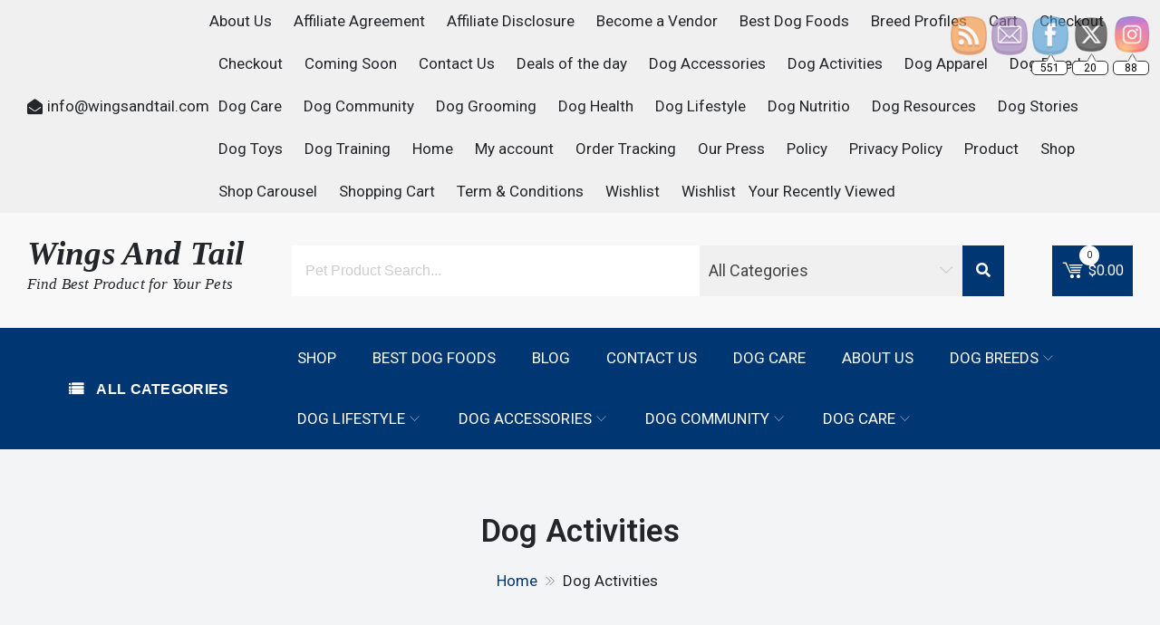

--- FILE ---
content_type: text/html; charset=UTF-8
request_url: https://wingsandtail.com/dog-activities/
body_size: 27450
content:
<!DOCTYPE html>
<html lang="en-US" prefix="og: https://ogp.me/ns#"   >
<head>
    <meta charset="UTF-8">
    <meta name="viewport" content="width=device-width, initial-scale=1, maximum-scale=1">
    <link rel="profile" href="https://gmpg.org/xfn/11">
    <link rel="pingback" href="https://wingsandtail.com/xmlrpc.php">
    				<script>document.documentElement.className = document.documentElement.className + ' yes-js js_active js'</script>
						<!-- start/ frontend header/ WooZone -->
					<style type="text/css">
				.WooZone-price-info {
					font-size: 0.6em;
				}
				.woocommerce div.product p.price, .woocommerce div.product span.price {
					line-height: initial !important;
				}
			</style>
					<!-- end/ frontend header/ WooZone -->
		
<!-- Search Engine Optimization by Rank Math - https://rankmath.com/ -->
<title>Dog Activities - Wings And Tail</title>
<meta name="description" content="Dogs are not just pets; they are cherished members of our families. Engaging in activities with your dog is not only a source of fun but also essential for"/>
<meta name="robots" content="follow, index, max-snippet:-1, max-video-preview:-1, max-image-preview:large"/>
<link rel="canonical" href="https://wingsandtail.com/dog-activities/" />
<meta property="og:locale" content="en_US" />
<meta property="og:type" content="article" />
<meta property="og:title" content="Dog Activities - Wings And Tail" />
<meta property="og:description" content="Dogs are not just pets; they are cherished members of our families. Engaging in activities with your dog is not only a source of fun but also essential for" />
<meta property="og:url" content="https://wingsandtail.com/dog-activities/" />
<meta property="og:site_name" content="Wings And Tail" />
<meta property="article:publisher" content="https://www.facebook.com/Wings-and-Tail-100381965097070/" />
<meta property="og:updated_time" content="2023-09-06T16:16:30+00:00" />
<meta property="og:image" content="https://wingsandtail.com/wp-content/uploads/2023/09/bulldog-dog-jump-5071407.jpg" />
<meta property="og:image:secure_url" content="https://wingsandtail.com/wp-content/uploads/2023/09/bulldog-dog-jump-5071407.jpg" />
<meta property="og:image:width" content="1280" />
<meta property="og:image:height" content="720" />
<meta property="og:image:alt" content="bulldog, dog, jump,Dog Activities" />
<meta property="og:image:type" content="image/jpeg" />
<meta property="article:published_time" content="2023-09-06T10:57:44+00:00" />
<meta property="article:modified_time" content="2023-09-06T16:16:30+00:00" />
<meta name="twitter:card" content="summary_large_image" />
<meta name="twitter:title" content="Dog Activities - Wings And Tail" />
<meta name="twitter:description" content="Dogs are not just pets; they are cherished members of our families. Engaging in activities with your dog is not only a source of fun but also essential for" />
<meta name="twitter:image" content="https://wingsandtail.com/wp-content/uploads/2023/09/bulldog-dog-jump-5071407.jpg" />
<meta name="twitter:label1" content="Time to read" />
<meta name="twitter:data1" content="5 minutes" />
<!-- /Rank Math WordPress SEO plugin -->

<link rel='dns-prefetch' href='//fonts.googleapis.com' />
<link rel='dns-prefetch' href='//www.googletagmanager.com' />
<link rel='dns-prefetch' href='//pagead2.googlesyndication.com' />
<link rel="alternate" type="application/rss+xml" title="Wings And Tail &raquo; Feed" href="https://wingsandtail.com/feed/" />
<link rel="alternate" type="application/rss+xml" title="Wings And Tail &raquo; Comments Feed" href="https://wingsandtail.com/comments/feed/" />
<script type="text/javascript">
/* <![CDATA[ */
window._wpemojiSettings = {"baseUrl":"https:\/\/s.w.org\/images\/core\/emoji\/14.0.0\/72x72\/","ext":".png","svgUrl":"https:\/\/s.w.org\/images\/core\/emoji\/14.0.0\/svg\/","svgExt":".svg","source":{"concatemoji":"https:\/\/wingsandtail.com\/wp-includes\/js\/wp-emoji-release.min.js?ver=6.4.7"}};
/*! This file is auto-generated */
!function(i,n){var o,s,e;function c(e){try{var t={supportTests:e,timestamp:(new Date).valueOf()};sessionStorage.setItem(o,JSON.stringify(t))}catch(e){}}function p(e,t,n){e.clearRect(0,0,e.canvas.width,e.canvas.height),e.fillText(t,0,0);var t=new Uint32Array(e.getImageData(0,0,e.canvas.width,e.canvas.height).data),r=(e.clearRect(0,0,e.canvas.width,e.canvas.height),e.fillText(n,0,0),new Uint32Array(e.getImageData(0,0,e.canvas.width,e.canvas.height).data));return t.every(function(e,t){return e===r[t]})}function u(e,t,n){switch(t){case"flag":return n(e,"\ud83c\udff3\ufe0f\u200d\u26a7\ufe0f","\ud83c\udff3\ufe0f\u200b\u26a7\ufe0f")?!1:!n(e,"\ud83c\uddfa\ud83c\uddf3","\ud83c\uddfa\u200b\ud83c\uddf3")&&!n(e,"\ud83c\udff4\udb40\udc67\udb40\udc62\udb40\udc65\udb40\udc6e\udb40\udc67\udb40\udc7f","\ud83c\udff4\u200b\udb40\udc67\u200b\udb40\udc62\u200b\udb40\udc65\u200b\udb40\udc6e\u200b\udb40\udc67\u200b\udb40\udc7f");case"emoji":return!n(e,"\ud83e\udef1\ud83c\udffb\u200d\ud83e\udef2\ud83c\udfff","\ud83e\udef1\ud83c\udffb\u200b\ud83e\udef2\ud83c\udfff")}return!1}function f(e,t,n){var r="undefined"!=typeof WorkerGlobalScope&&self instanceof WorkerGlobalScope?new OffscreenCanvas(300,150):i.createElement("canvas"),a=r.getContext("2d",{willReadFrequently:!0}),o=(a.textBaseline="top",a.font="600 32px Arial",{});return e.forEach(function(e){o[e]=t(a,e,n)}),o}function t(e){var t=i.createElement("script");t.src=e,t.defer=!0,i.head.appendChild(t)}"undefined"!=typeof Promise&&(o="wpEmojiSettingsSupports",s=["flag","emoji"],n.supports={everything:!0,everythingExceptFlag:!0},e=new Promise(function(e){i.addEventListener("DOMContentLoaded",e,{once:!0})}),new Promise(function(t){var n=function(){try{var e=JSON.parse(sessionStorage.getItem(o));if("object"==typeof e&&"number"==typeof e.timestamp&&(new Date).valueOf()<e.timestamp+604800&&"object"==typeof e.supportTests)return e.supportTests}catch(e){}return null}();if(!n){if("undefined"!=typeof Worker&&"undefined"!=typeof OffscreenCanvas&&"undefined"!=typeof URL&&URL.createObjectURL&&"undefined"!=typeof Blob)try{var e="postMessage("+f.toString()+"("+[JSON.stringify(s),u.toString(),p.toString()].join(",")+"));",r=new Blob([e],{type:"text/javascript"}),a=new Worker(URL.createObjectURL(r),{name:"wpTestEmojiSupports"});return void(a.onmessage=function(e){c(n=e.data),a.terminate(),t(n)})}catch(e){}c(n=f(s,u,p))}t(n)}).then(function(e){for(var t in e)n.supports[t]=e[t],n.supports.everything=n.supports.everything&&n.supports[t],"flag"!==t&&(n.supports.everythingExceptFlag=n.supports.everythingExceptFlag&&n.supports[t]);n.supports.everythingExceptFlag=n.supports.everythingExceptFlag&&!n.supports.flag,n.DOMReady=!1,n.readyCallback=function(){n.DOMReady=!0}}).then(function(){return e}).then(function(){var e;n.supports.everything||(n.readyCallback(),(e=n.source||{}).concatemoji?t(e.concatemoji):e.wpemoji&&e.twemoji&&(t(e.twemoji),t(e.wpemoji)))}))}((window,document),window._wpemojiSettings);
/* ]]> */
</script>

<link rel='stylesheet' id='thickbox.css-css' href='https://wingsandtail.com/wp-includes/js/thickbox/thickbox.css?ver=13.4.2' type='text/css' media='all' />
<link rel='stylesheet' id='hfe-widgets-style-css' href='https://wingsandtail.com/wp-content/plugins/header-footer-elementor/inc/widgets-css/frontend.css?ver=2.4.4' type='text/css' media='all' />
<style id='wp-emoji-styles-inline-css' type='text/css'>

	img.wp-smiley, img.emoji {
		display: inline !important;
		border: none !important;
		box-shadow: none !important;
		height: 1em !important;
		width: 1em !important;
		margin: 0 0.07em !important;
		vertical-align: -0.1em !important;
		background: none !important;
		padding: 0 !important;
	}
</style>
<link rel='stylesheet' id='wp-block-library-css' href='https://wingsandtail.com/wp-includes/css/dist/block-library/style.min.css?ver=6.4.7' type='text/css' media='all' />
<link rel='stylesheet' id='wc-block-vendors-style-css' href='https://wingsandtail.com/wp-content/plugins/woocommerce/packages/woocommerce-blocks/build/vendors-style.css?ver=4.4.3' type='text/css' media='all' />
<link rel='stylesheet' id='wc-block-style-css' href='https://wingsandtail.com/wp-content/plugins/woocommerce/packages/woocommerce-blocks/build/style.css?ver=4.4.3' type='text/css' media='all' />
<link rel='stylesheet' id='jquery-selectBox-css' href='https://wingsandtail.com/wp-content/plugins/yith-woocommerce-wishlist/assets/css/jquery.selectBox.css?ver=1.2.0' type='text/css' media='all' />
<link rel='stylesheet' id='yith-wcwl-font-awesome-css' href='https://wingsandtail.com/wp-content/plugins/yith-woocommerce-wishlist/assets/css/font-awesome.css?ver=4.7.0' type='text/css' media='all' />
<link rel='stylesheet' id='yith-wcwl-main-css' href='https://wingsandtail.com/wp-content/plugins/yith-woocommerce-wishlist/assets/css/style.css?ver=3.0.20' type='text/css' media='all' />
<style id='yith-wcwl-main-inline-css' type='text/css'>
.yith-wcwl-share li a{color: #FFFFFF;}.yith-wcwl-share li a:hover{color: #FFFFFF;}.yith-wcwl-share a.facebook{background: #39599E; background-color: #39599E;}.yith-wcwl-share a.facebook:hover{background: #39599E; background-color: #39599E;}.yith-wcwl-share a.twitter{background: #45AFE2; background-color: #45AFE2;}.yith-wcwl-share a.twitter:hover{background: #39599E; background-color: #39599E;}.yith-wcwl-share a.pinterest{background: #AB2E31; background-color: #AB2E31;}.yith-wcwl-share a.pinterest:hover{background: #39599E; background-color: #39599E;}.yith-wcwl-share a.email{background: #FBB102; background-color: #FBB102;}.yith-wcwl-share a.email:hover{background: #39599E; background-color: #39599E;}.yith-wcwl-share a.whatsapp{background: #00A901; background-color: #00A901;}.yith-wcwl-share a.whatsapp:hover{background: #39599E; background-color: #39599E;}
</style>
<style id='classic-theme-styles-inline-css' type='text/css'>
/*! This file is auto-generated */
.wp-block-button__link{color:#fff;background-color:#32373c;border-radius:9999px;box-shadow:none;text-decoration:none;padding:calc(.667em + 2px) calc(1.333em + 2px);font-size:1.125em}.wp-block-file__button{background:#32373c;color:#fff;text-decoration:none}
</style>
<style id='global-styles-inline-css' type='text/css'>
body{--wp--preset--color--black: #000000;--wp--preset--color--cyan-bluish-gray: #abb8c3;--wp--preset--color--white: #ffffff;--wp--preset--color--pale-pink: #f78da7;--wp--preset--color--vivid-red: #cf2e2e;--wp--preset--color--luminous-vivid-orange: #ff6900;--wp--preset--color--luminous-vivid-amber: #fcb900;--wp--preset--color--light-green-cyan: #7bdcb5;--wp--preset--color--vivid-green-cyan: #00d084;--wp--preset--color--pale-cyan-blue: #8ed1fc;--wp--preset--color--vivid-cyan-blue: #0693e3;--wp--preset--color--vivid-purple: #9b51e0;--wp--preset--gradient--vivid-cyan-blue-to-vivid-purple: linear-gradient(135deg,rgba(6,147,227,1) 0%,rgb(155,81,224) 100%);--wp--preset--gradient--light-green-cyan-to-vivid-green-cyan: linear-gradient(135deg,rgb(122,220,180) 0%,rgb(0,208,130) 100%);--wp--preset--gradient--luminous-vivid-amber-to-luminous-vivid-orange: linear-gradient(135deg,rgba(252,185,0,1) 0%,rgba(255,105,0,1) 100%);--wp--preset--gradient--luminous-vivid-orange-to-vivid-red: linear-gradient(135deg,rgba(255,105,0,1) 0%,rgb(207,46,46) 100%);--wp--preset--gradient--very-light-gray-to-cyan-bluish-gray: linear-gradient(135deg,rgb(238,238,238) 0%,rgb(169,184,195) 100%);--wp--preset--gradient--cool-to-warm-spectrum: linear-gradient(135deg,rgb(74,234,220) 0%,rgb(151,120,209) 20%,rgb(207,42,186) 40%,rgb(238,44,130) 60%,rgb(251,105,98) 80%,rgb(254,248,76) 100%);--wp--preset--gradient--blush-light-purple: linear-gradient(135deg,rgb(255,206,236) 0%,rgb(152,150,240) 100%);--wp--preset--gradient--blush-bordeaux: linear-gradient(135deg,rgb(254,205,165) 0%,rgb(254,45,45) 50%,rgb(107,0,62) 100%);--wp--preset--gradient--luminous-dusk: linear-gradient(135deg,rgb(255,203,112) 0%,rgb(199,81,192) 50%,rgb(65,88,208) 100%);--wp--preset--gradient--pale-ocean: linear-gradient(135deg,rgb(255,245,203) 0%,rgb(182,227,212) 50%,rgb(51,167,181) 100%);--wp--preset--gradient--electric-grass: linear-gradient(135deg,rgb(202,248,128) 0%,rgb(113,206,126) 100%);--wp--preset--gradient--midnight: linear-gradient(135deg,rgb(2,3,129) 0%,rgb(40,116,252) 100%);--wp--preset--font-size--small: 13px;--wp--preset--font-size--medium: 20px;--wp--preset--font-size--large: 36px;--wp--preset--font-size--x-large: 42px;--wp--preset--spacing--20: 0.44rem;--wp--preset--spacing--30: 0.67rem;--wp--preset--spacing--40: 1rem;--wp--preset--spacing--50: 1.5rem;--wp--preset--spacing--60: 2.25rem;--wp--preset--spacing--70: 3.38rem;--wp--preset--spacing--80: 5.06rem;--wp--preset--shadow--natural: 6px 6px 9px rgba(0, 0, 0, 0.2);--wp--preset--shadow--deep: 12px 12px 50px rgba(0, 0, 0, 0.4);--wp--preset--shadow--sharp: 6px 6px 0px rgba(0, 0, 0, 0.2);--wp--preset--shadow--outlined: 6px 6px 0px -3px rgba(255, 255, 255, 1), 6px 6px rgba(0, 0, 0, 1);--wp--preset--shadow--crisp: 6px 6px 0px rgba(0, 0, 0, 1);}:where(.is-layout-flex){gap: 0.5em;}:where(.is-layout-grid){gap: 0.5em;}body .is-layout-flow > .alignleft{float: left;margin-inline-start: 0;margin-inline-end: 2em;}body .is-layout-flow > .alignright{float: right;margin-inline-start: 2em;margin-inline-end: 0;}body .is-layout-flow > .aligncenter{margin-left: auto !important;margin-right: auto !important;}body .is-layout-constrained > .alignleft{float: left;margin-inline-start: 0;margin-inline-end: 2em;}body .is-layout-constrained > .alignright{float: right;margin-inline-start: 2em;margin-inline-end: 0;}body .is-layout-constrained > .aligncenter{margin-left: auto !important;margin-right: auto !important;}body .is-layout-constrained > :where(:not(.alignleft):not(.alignright):not(.alignfull)){max-width: var(--wp--style--global--content-size);margin-left: auto !important;margin-right: auto !important;}body .is-layout-constrained > .alignwide{max-width: var(--wp--style--global--wide-size);}body .is-layout-flex{display: flex;}body .is-layout-flex{flex-wrap: wrap;align-items: center;}body .is-layout-flex > *{margin: 0;}body .is-layout-grid{display: grid;}body .is-layout-grid > *{margin: 0;}:where(.wp-block-columns.is-layout-flex){gap: 2em;}:where(.wp-block-columns.is-layout-grid){gap: 2em;}:where(.wp-block-post-template.is-layout-flex){gap: 1.25em;}:where(.wp-block-post-template.is-layout-grid){gap: 1.25em;}.has-black-color{color: var(--wp--preset--color--black) !important;}.has-cyan-bluish-gray-color{color: var(--wp--preset--color--cyan-bluish-gray) !important;}.has-white-color{color: var(--wp--preset--color--white) !important;}.has-pale-pink-color{color: var(--wp--preset--color--pale-pink) !important;}.has-vivid-red-color{color: var(--wp--preset--color--vivid-red) !important;}.has-luminous-vivid-orange-color{color: var(--wp--preset--color--luminous-vivid-orange) !important;}.has-luminous-vivid-amber-color{color: var(--wp--preset--color--luminous-vivid-amber) !important;}.has-light-green-cyan-color{color: var(--wp--preset--color--light-green-cyan) !important;}.has-vivid-green-cyan-color{color: var(--wp--preset--color--vivid-green-cyan) !important;}.has-pale-cyan-blue-color{color: var(--wp--preset--color--pale-cyan-blue) !important;}.has-vivid-cyan-blue-color{color: var(--wp--preset--color--vivid-cyan-blue) !important;}.has-vivid-purple-color{color: var(--wp--preset--color--vivid-purple) !important;}.has-black-background-color{background-color: var(--wp--preset--color--black) !important;}.has-cyan-bluish-gray-background-color{background-color: var(--wp--preset--color--cyan-bluish-gray) !important;}.has-white-background-color{background-color: var(--wp--preset--color--white) !important;}.has-pale-pink-background-color{background-color: var(--wp--preset--color--pale-pink) !important;}.has-vivid-red-background-color{background-color: var(--wp--preset--color--vivid-red) !important;}.has-luminous-vivid-orange-background-color{background-color: var(--wp--preset--color--luminous-vivid-orange) !important;}.has-luminous-vivid-amber-background-color{background-color: var(--wp--preset--color--luminous-vivid-amber) !important;}.has-light-green-cyan-background-color{background-color: var(--wp--preset--color--light-green-cyan) !important;}.has-vivid-green-cyan-background-color{background-color: var(--wp--preset--color--vivid-green-cyan) !important;}.has-pale-cyan-blue-background-color{background-color: var(--wp--preset--color--pale-cyan-blue) !important;}.has-vivid-cyan-blue-background-color{background-color: var(--wp--preset--color--vivid-cyan-blue) !important;}.has-vivid-purple-background-color{background-color: var(--wp--preset--color--vivid-purple) !important;}.has-black-border-color{border-color: var(--wp--preset--color--black) !important;}.has-cyan-bluish-gray-border-color{border-color: var(--wp--preset--color--cyan-bluish-gray) !important;}.has-white-border-color{border-color: var(--wp--preset--color--white) !important;}.has-pale-pink-border-color{border-color: var(--wp--preset--color--pale-pink) !important;}.has-vivid-red-border-color{border-color: var(--wp--preset--color--vivid-red) !important;}.has-luminous-vivid-orange-border-color{border-color: var(--wp--preset--color--luminous-vivid-orange) !important;}.has-luminous-vivid-amber-border-color{border-color: var(--wp--preset--color--luminous-vivid-amber) !important;}.has-light-green-cyan-border-color{border-color: var(--wp--preset--color--light-green-cyan) !important;}.has-vivid-green-cyan-border-color{border-color: var(--wp--preset--color--vivid-green-cyan) !important;}.has-pale-cyan-blue-border-color{border-color: var(--wp--preset--color--pale-cyan-blue) !important;}.has-vivid-cyan-blue-border-color{border-color: var(--wp--preset--color--vivid-cyan-blue) !important;}.has-vivid-purple-border-color{border-color: var(--wp--preset--color--vivid-purple) !important;}.has-vivid-cyan-blue-to-vivid-purple-gradient-background{background: var(--wp--preset--gradient--vivid-cyan-blue-to-vivid-purple) !important;}.has-light-green-cyan-to-vivid-green-cyan-gradient-background{background: var(--wp--preset--gradient--light-green-cyan-to-vivid-green-cyan) !important;}.has-luminous-vivid-amber-to-luminous-vivid-orange-gradient-background{background: var(--wp--preset--gradient--luminous-vivid-amber-to-luminous-vivid-orange) !important;}.has-luminous-vivid-orange-to-vivid-red-gradient-background{background: var(--wp--preset--gradient--luminous-vivid-orange-to-vivid-red) !important;}.has-very-light-gray-to-cyan-bluish-gray-gradient-background{background: var(--wp--preset--gradient--very-light-gray-to-cyan-bluish-gray) !important;}.has-cool-to-warm-spectrum-gradient-background{background: var(--wp--preset--gradient--cool-to-warm-spectrum) !important;}.has-blush-light-purple-gradient-background{background: var(--wp--preset--gradient--blush-light-purple) !important;}.has-blush-bordeaux-gradient-background{background: var(--wp--preset--gradient--blush-bordeaux) !important;}.has-luminous-dusk-gradient-background{background: var(--wp--preset--gradient--luminous-dusk) !important;}.has-pale-ocean-gradient-background{background: var(--wp--preset--gradient--pale-ocean) !important;}.has-electric-grass-gradient-background{background: var(--wp--preset--gradient--electric-grass) !important;}.has-midnight-gradient-background{background: var(--wp--preset--gradient--midnight) !important;}.has-small-font-size{font-size: var(--wp--preset--font-size--small) !important;}.has-medium-font-size{font-size: var(--wp--preset--font-size--medium) !important;}.has-large-font-size{font-size: var(--wp--preset--font-size--large) !important;}.has-x-large-font-size{font-size: var(--wp--preset--font-size--x-large) !important;}
.wp-block-navigation a:where(:not(.wp-element-button)){color: inherit;}
:where(.wp-block-post-template.is-layout-flex){gap: 1.25em;}:where(.wp-block-post-template.is-layout-grid){gap: 1.25em;}
:where(.wp-block-columns.is-layout-flex){gap: 2em;}:where(.wp-block-columns.is-layout-grid){gap: 2em;}
.wp-block-pullquote{font-size: 1.5em;line-height: 1.6;}
</style>
<link rel='stylesheet' id='contact-form-7-css' href='https://wingsandtail.com/wp-content/plugins/contact-form-7/includes/css/styles.css?ver=5.4.1' type='text/css' media='all' />
<link rel='stylesheet' id='rs-plugin-settings-css' href='https://wingsandtail.com/wp-content/plugins/revslider/public/assets/css/rs6.css?ver=6.4.6' type='text/css' media='all' />
<style id='rs-plugin-settings-inline-css' type='text/css'>
#rs-demo-id {}
</style>
<link rel='stylesheet' id='SFSImainCss-css' href='https://wingsandtail.com/wp-content/plugins/ultimate-social-media-icons/css/sfsi-style.css?ver=2.9.5' type='text/css' media='all' />
<link rel='stylesheet' id='woocommerce-layout-css' href='https://wingsandtail.com/wp-content/plugins/woocommerce/assets/css/woocommerce-layout.css?ver=5.1.0' type='text/css' media='all' />
<link rel='stylesheet' id='woocommerce-smallscreen-css' href='https://wingsandtail.com/wp-content/plugins/woocommerce/assets/css/woocommerce-smallscreen.css?ver=5.1.0' type='text/css' media='only screen and (max-width: 768px)' />
<link rel='stylesheet' id='woocommerce-general-css' href='https://wingsandtail.com/wp-content/plugins/woocommerce/assets/css/woocommerce.css?ver=5.1.0' type='text/css' media='all' />
<style id='woocommerce-inline-inline-css' type='text/css'>
.woocommerce form .form-row .required { visibility: visible; }
</style>
<link rel='stylesheet' id='WooZone-frontend-style-css' href='https://wingsandtail.com/wp-content/plugins/woozone/lib/frontend/css/frontend.css?ver=13.4.2' type='text/css' media='all' />
<link rel='stylesheet' id='hfe-style-css' href='https://wingsandtail.com/wp-content/plugins/header-footer-elementor/assets/css/header-footer-elementor.css?ver=2.4.4' type='text/css' media='all' />
<link rel='stylesheet' id='elementor-icons-css' href='https://wingsandtail.com/wp-content/plugins/elementor/assets/lib/eicons/css/elementor-icons.min.css?ver=5.15.0' type='text/css' media='all' />
<link rel='stylesheet' id='elementor-frontend-legacy-css' href='https://wingsandtail.com/wp-content/plugins/elementor/assets/css/frontend-legacy.min.css?ver=3.6.8' type='text/css' media='all' />
<link rel='stylesheet' id='elementor-frontend-css' href='https://wingsandtail.com/wp-content/plugins/elementor/assets/css/frontend.min.css?ver=3.6.8' type='text/css' media='all' />
<link rel='stylesheet' id='elementor-post-646-css' href='https://wingsandtail.com/wp-content/uploads/elementor/css/post-646.css?ver=1605723150' type='text/css' media='all' />
<link rel='stylesheet' id='font-awesome-5-all-css' href='https://wingsandtail.com/wp-content/plugins/elementor/assets/lib/font-awesome/css/all.min.css?ver=3.6.8' type='text/css' media='all' />
<link rel='stylesheet' id='font-awesome-4-shim-css' href='https://wingsandtail.com/wp-content/plugins/elementor/assets/lib/font-awesome/css/v4-shims.min.css?ver=3.6.8' type='text/css' media='all' />
<link rel='stylesheet' id='elementor-global-css' href='https://wingsandtail.com/wp-content/uploads/elementor/css/global.css?ver=1605723152' type='text/css' media='all' />
<link rel='stylesheet' id='jquery-colorbox-css' href='https://wingsandtail.com/wp-content/plugins/yith-woocommerce-compare/assets/css/colorbox.css?ver=1.4.21' type='text/css' media='all' />
<link rel='stylesheet' id='woocommerce_prettyPhoto_css-css' href='//wingsandtail.com/wp-content/plugins/woocommerce/assets/css/prettyPhoto.css?ver=6.4.7' type='text/css' media='all' />
<link rel='stylesheet' id='sparklestore-google-fonts-css' href='//fonts.googleapis.com/css?family=Lato%3A300%2C400%2C700%7COpen+Sans%3A300%2C700%2C600%2C800%2C400%7CLato%3A300%2C700%2C600%2C800%2C400%7CPoppins%3A400%2C300%2C500%2C600%2C700&#038;ver=6.4.7' type='text/css' media='all' />
<link rel='stylesheet' id='fontawesome5-css' href='https://wingsandtail.com/wp-content/themes/sparklestore/assets/library/fontawesome/css/all.min.css?ver=6.4.7' type='text/css' media='all' />
<link rel='stylesheet' id='icofont-css' href='https://wingsandtail.com/wp-content/themes/sparklestore/assets/css/icofont.css?ver=6.4.7' type='text/css' media='all' />
<link rel='stylesheet' id='chosen-css' href='https://wingsandtail.com/wp-content/themes/sparklestore//assets/library/chosen/chosen.min.css?ver=6.4.7' type='text/css' media='all' />
<link rel='stylesheet' id='flexslider-css' href='https://wingsandtail.com/wp-content/themes/sparklestore/assets/library/flexslider/css/flexslider.css?ver=6.4.7' type='text/css' media='all' />
<link rel='stylesheet' id='lightslider-css' href='https://wingsandtail.com/wp-content/themes/sparklestore/assets/library/lightslider/css/lightslider.css?ver=6.4.7' type='text/css' media='all' />
<link rel='stylesheet' id='sparklestore-bg-color-css' href='https://wingsandtail.com/wp-content/themes/sparklestore/assets/css/bg-color.css?ver=6.4.7' type='text/css' media='all' />
<link rel='stylesheet' id='sparklestore-font-color-css' href='https://wingsandtail.com/wp-content/themes/sparklestore/assets/css/font-color.css?ver=6.4.7' type='text/css' media='all' />
<link rel='stylesheet' id='sparklestore-border-color-css' href='https://wingsandtail.com/wp-content/themes/sparklestore/assets/css/border-color.css?ver=6.4.7' type='text/css' media='all' />
<link rel='stylesheet' id='sparklestore-style-css' href='https://wingsandtail.com/wp-content/themes/sparklestore/style.css?ver=6.4.7' type='text/css' media='all' />
<style id='sparklestore-style-inline-css' type='text/css'>


            .chosen-container .chosen-results li.result-selected,
            .chosen-container .chosen-results li.highlighted,
            .block-nav-category .view-all-category a,
            .posts-tag ul li,
            .woocommerce div.product .woocommerce-tabs ul.tabs li,
            .store_products_items_info .products_item_info,
            .flex-control-nav > li > a:hover::before, .flex-control-nav > li > a.flex-active::before,
            .header-nav,
            .btn-primary,
            .scrollup,
            .social ul li a,
            .blocktitle,
            .blocktitlewrap .SparkleStoreAction>div:hover:before,
            .layout_two .sparkletabs,
            #respond .form-submit input#submit, a.button, button, input[type='submit']{
                background-color: #003772;

            }

            .cross-sells h2, .cart_totals h2, .up-sells > h2, .related > h2, .woocommerce-billing-fields h3, .woocommerce-shipping-fields h3, .woocommerce-additional-fields h3, #order_review_heading, .woocommerce-order-details h2, .woocommerce-column--billing-address h2, .woocommerce-column--shipping-address h2, .woocommerce-Address-title h3, .woocommerce-MyAccount-content h3, .wishlist-title h2, .comments-area h2.comments-title, .woocommerce-Reviews h2.woocommerce-Reviews-title, .woocommerce-Reviews #review_form_wrapper .comment-reply-title, .woocommerce-account .woocommerce h2, .woocommerce-customer-details h2.woocommerce-column__title, .widget .widget-title,

            .woocommerce div.product .woocommerce-tabs ul.tabs::before,
            .woocommerce div.product .woocommerce-tabs .panel,
            .woocommerce div.product .woocommerce-tabs ul.tabs li,
            .btn-primary,
            .social ul li a{
                border-color: #003772;
            }

            .blocktitlewrap .SparkleStoreAction>div,
            .top-header-inner .social ul li a,
            .top-header-inner .social ul li a:hover{
                color: #003772;
            }

            .woocommerce .widget_shopping_cart .cart_list li a.remove:hover, .woocommerce.widget_shopping_cart .cart_list li a.remove:hover,
            .widget .woocommerce-mini-cart__buttons a.checkout:last-child,
            .widget_search .search-submit,
            .block-search .btn-submit,
            .site-cart-items-wrap,
            .box-header-nav .main-menu .page_item.current_page_item > a, .box-header-nav .main-menu .page_item:hover > a, .box-header-nav .main-menu > .menu-item.current-menu-item > a, .box-header-nav .main-menu > .menu-item:hover > a,
            .box-header-nav .main-menu > .menu-item.focus > a,
            .widget_product_search button,
            .block-nav-category .block-title,
            .block-nav-category .vertical-menu .page_item.current_page_item > a, .block-nav-category .vertical-menu li:hover > a,.block-nav-category .vertical-menu li>a.focus-visible, .block-nav-category .view-all-category a:hover,.block-nav-category .view-all-category a.focus-visible,
            .lSAction .lSPrev, .lSAction .lSNext,
            .woocommerce a.added_to_cart::before, .woocommerce a.product_type_simple::before, .woocommerce a.button.add_to_cart_button::before, .woocommerce a.button.product_type_grouped::before, .woocommerce a.button.product_type_external::before, .woocommerce a.button.product_type_variable::before,
            .woocommerce a.added_to_cart, .woocommerce a.product_type_simple, .woocommerce a.button.add_to_cart_button, .woocommerce a.button.product_type_grouped, .woocommerce a.button.product_type_external, .woocommerce a.button.product_type_variable,

            .box-header-nav .main-menu .children > .page_item:hover > a, .box-header-nav .main-menu .sub-menu > .menu-item:hover > a,
            .box-header-nav .main-menu .children > .page_item.focus > a, .box-header-nav .main-menu .sub-menu > .menu-item.focus > a,
            .woocommerce #respond input#submit, .woocommerce a.button, .woocommerce button.button, .woocommerce input.button,
            .woocommerce nav.woocommerce-pagination ul li a:focus, .woocommerce nav.woocommerce-pagination ul li a:hover, .woocommerce nav.woocommerce-pagination ul li span.current,
            .single-product div.product .entry-summary .single_add_to_cart_button::before,
            .single-product div.product .entry-summary .single_add_to_cart_button,
            .layout_one .sparkletabs .sparkletablinks > li:hover a, .layout_one .sparkletabs .sparkletablinks > li.active a,
            .layout_one .sparkletabs .sparkletablinks > li:hover a, .layout_one .sparkletabs .sparkletablinks > li.active a,
            .store_products_items_info .yith-wcwl-add-button a.add_to_wishlist span, .store_products_items_info .sparkle-tooltip-label,
            .woocommerce a.remove:hover,
            .menu-modal .sparkle-tabs button.active,
            .woocommerce #respond input#submit.alt, .woocommerce a.button.alt, .woocommerce button.button.alt, .woocommerce input.button.alt,
            .woocommerce-MyAccount-navigation ul li a,
            .woocommerce .widget_price_filter .price_slider_wrapper .ui-widget-content,
            .widget.yith-woocompare-widget .compare, 
            .widget.yith-woocompare-widget .clear-all,
            .articlesListing .article .metainfo div:after,
            .page-numbers,
            .posts-tag ul li:first-child,
            .posts-tag ul li:hover,
            .reply .comment-reply-link,
            .admin-bar .woocommerce-store-notice, p.demo_store,
            .search-wrapper{
                background-color: #003772;
            }

            .woocommerce a.added_to_cart, .woocommerce a.product_type_simple, .woocommerce a.button.add_to_cart_button, .woocommerce a.button.product_type_grouped, .woocommerce a.button.product_type_external, .woocommerce a.button.product_type_variable,
            .woocommerce nav.woocommerce-pagination ul li,

            .woocommerce-MyAccount-navigation ul li a:hover,
            .footer-widgets .widget .widget-title::before,
            .woocommerce #respond input#submit, .woocommerce a.button, .woocommerce button.button, .woocommerce input.button,
            .single-product div.product .entry-summary .single_add_to_cart_button,
            .layout_one .sparkletabs .sparkletablinks > li:hover a, .layout_one .sparkletabs .sparkletablinks > li.active a,
            .layout_one .sparkletabs .sparkletablinks > li:hover a, .layout_one .sparkletabs .sparkletablinks > li.active a,
            .woocommerce-message, .woocommerce-info,
            .btn-primary:hover,
            .widget.yith-woocompare-widget .compare, 
            .widget.yith-woocompare-widget .clear-all,
            .widget.yith-woocompare-widget .compare:hover, 
            .widget.yith-woocompare-widget .clear-all:hover,
            .page-numbers,
            .page-numbers:hover,
            .woocommerce #respond input#submit:hover{
                border-color: #003772;
            }

            .store_products_items_info .yith-wcwl-add-button a.add_to_wishlist span::before, .store_products_items_info .sparkle-tooltip-label::before{
                border-left-color: #003772;
            }

            .woocommerce a.added_to_cart:hover, .woocommerce a.product_type_simple:hover, .woocommerce a.button.add_to_cart_button:hover, .woocommerce a.button.product_type_grouped:hover, .woocommerce a.button.product_type_external:hover, .woocommerce a.button.product_type_variable:hover,

            .footer-widgets .widget_top_rated_products .product_list_widget .product-title:hover, .footer-widgets .widget a:hover, .footer-widgets .widget a:hover::before, .footer-widgets .widget li:hover::before,
            .woocommerce #respond input#submit:hover, .woocommerce a.button:hover, .woocommerce button.button:hover, .woocommerce input.button:hover,
            .woocommerce nav.woocommerce-pagination ul li .page-numbers,
            .breadcrumbs .trail-items li a,
            .woocommerce-MyAccount-navigation ul li:hover::before,
            .woocommerce-MyAccount-navigation ul li a:hover,
            .sub-footer-inner .coppyright a,
            .woocommerce-MyAccount-content a,
            .woocommerce .product_list_widget .woocommerce-Price-amount,
            .single-product div.product .entry-summary .single_add_to_cart_button:hover,
            .woocommerce-message::before, .woocommerce-info::before,
            a:hover, a:focus, a:active,
            .layout_two .sparkletabs .sparkletablinks > li a:hover, 
            .layout_two .sparkletabs .sparkletablinks > li.active a,
            .widget.yith-woocompare-widget .compare:hover, 
            .widget.yith-woocompare-widget .clear-all:hover,
            .page-numbers.current,
            .page-numbers:hover,
            #cancel-comment-reply-link,
            #cancel-comment-reply-link:before,
            .single-product div.product .entry-summary a.compare:hover,
            .services_item .services_icon,
            .woocommerce #respond input#submit.alt:hover, 
            .woocommerce a.button.alt:hover, 
            .woocommerce button.button.alt:hover, 
            .woocommerce input.button.alt:hover{
                color: #003772;
            }
            
            .woocommerce a.remove:hover,
            .woocommerce a.remove{
                color: #003772 !important;
            }
        
            .footer.footer{
                background-color: #797979;

            }

            .footer.footer,
            footer.footer ul li, footer.footer ul li:before, .woocommerce footer.footer ul.cart_list li a, .woocommerce footer.footer ul.product_list_widget li a, .woocommerce-page footer.footer ul.cart_list li a, .woocommerce-page footer.footer ul.product_list_widget li a, footer.footer .widget_top_rated_products .product_list_widget .product-title,
            footer.footer .footer-bottom ul li a:hover, .footer-bottom a:hover{
                color: #ffffff;

            }

</style>
<link rel='stylesheet' id='sparklestore-style-responsive-css' href='https://wingsandtail.com/wp-content/themes/sparklestore/assets/css/responsive.css?ver=6.4.7' type='text/css' media='all' />
<link rel='stylesheet' id='sparklethemes-mobile-menu-css' href='https://wingsandtail.com/wp-content/themes/sparklestore/sparklethemes/mobile-menu/mobile-menu.css?ver=1' type='text/css' media='all' />
<link rel='stylesheet' id='WooZoneProducts-css' href='https://wingsandtail.com/wp-content/plugins/woozone/modules/product_in_post/style.css?ver=13.4.2' type='text/css' media='all' />
<link rel='stylesheet' id='tawcvs-frontend-css' href='https://wingsandtail.com/wp-content/plugins/variation-swatches-for-woocommerce-pro/assets/css/frontend.css?ver=20171128' type='text/css' media='all' />
<style id='tawcvs-frontend-inline-css' type='text/css'>
.tawcvs-swatches .swatch { width: 30px; height: 30px; }
</style>
<link rel='stylesheet' id='tawc-deals-css' href='https://wingsandtail.com/wp-content/plugins/woocommerce-deals/assets/css/tawc-deals.css?ver=1.0.0' type='text/css' media='all' />
<link rel='stylesheet' id='aawp-styles-css' href='https://wingsandtail.com/wp-content/plugins/aawp/public/assets/css/styles.min.css?ver=3.14.3' type='text/css' media='all' />
<link rel='stylesheet' id='hfe-elementor-icons-css' href='https://wingsandtail.com/wp-content/plugins/elementor/assets/lib/eicons/css/elementor-icons.min.css?ver=5.34.0' type='text/css' media='all' />
<link rel='stylesheet' id='hfe-icons-list-css' href='https://wingsandtail.com/wp-content/plugins/elementor/assets/css/widget-icon-list.min.css?ver=3.24.3' type='text/css' media='all' />
<link rel='stylesheet' id='hfe-social-icons-css' href='https://wingsandtail.com/wp-content/plugins/elementor/assets/css/widget-social-icons.min.css?ver=3.24.0' type='text/css' media='all' />
<link rel='stylesheet' id='hfe-social-share-icons-brands-css' href='https://wingsandtail.com/wp-content/plugins/elementor/assets/lib/font-awesome/css/brands.css?ver=5.15.3' type='text/css' media='all' />
<link rel='stylesheet' id='hfe-social-share-icons-fontawesome-css' href='https://wingsandtail.com/wp-content/plugins/elementor/assets/lib/font-awesome/css/fontawesome.css?ver=5.15.3' type='text/css' media='all' />
<link rel='stylesheet' id='hfe-nav-menu-icons-css' href='https://wingsandtail.com/wp-content/plugins/elementor/assets/lib/font-awesome/css/solid.css?ver=5.15.3' type='text/css' media='all' />
<link rel='stylesheet' id='google-fonts-1-css' href='https://fonts.googleapis.com/css?family=Roboto%3A100%2C100italic%2C200%2C200italic%2C300%2C300italic%2C400%2C400italic%2C500%2C500italic%2C600%2C600italic%2C700%2C700italic%2C800%2C800italic%2C900%2C900italic%7CRoboto+Slab%3A100%2C100italic%2C200%2C200italic%2C300%2C300italic%2C400%2C400italic%2C500%2C500italic%2C600%2C600italic%2C700%2C700italic%2C800%2C800italic%2C900%2C900italic&#038;display=auto&#038;ver=6.4.7' type='text/css' media='all' />
<script type="text/javascript" src="https://wingsandtail.com/wp-includes/js/jquery/jquery.min.js?ver=3.7.1" id="jquery-core-js"></script>
<script type="text/javascript" src="https://wingsandtail.com/wp-includes/js/jquery/jquery-migrate.min.js?ver=3.4.1" id="jquery-migrate-js"></script>
<script type="text/javascript" id="jquery-js-after">
/* <![CDATA[ */
!function($){"use strict";$(document).ready(function(){$(this).scrollTop()>100&&$(".hfe-scroll-to-top-wrap").removeClass("hfe-scroll-to-top-hide"),$(window).scroll(function(){$(this).scrollTop()<100?$(".hfe-scroll-to-top-wrap").fadeOut(300):$(".hfe-scroll-to-top-wrap").fadeIn(300)}),$(".hfe-scroll-to-top-wrap").on("click",function(){$("html, body").animate({scrollTop:0},300);return!1})})}(jQuery);
!function($){'use strict';$(document).ready(function(){var bar=$('.hfe-reading-progress-bar');if(!bar.length)return;$(window).on('scroll',function(){var s=$(window).scrollTop(),d=$(document).height()-$(window).height(),p=d? s/d*100:0;bar.css('width',p+'%')});});}(jQuery);
/* ]]> */
</script>
<script type="text/javascript" src="https://wingsandtail.com/wp-content/plugins/revslider/public/assets/js/rbtools.min.js?ver=6.4.4" id="tp-tools-js"></script>
<script type="text/javascript" src="https://wingsandtail.com/wp-content/plugins/revslider/public/assets/js/rs6.min.js?ver=6.4.6" id="revmin-js"></script>
<script type="text/javascript" id="WooZone-frontend-script-js-extra">
/* <![CDATA[ */
var woozone_vars = {"ajax_url":"https:\/\/wingsandtail.com\/wp-admin\/admin-ajax.php","checkout_url":"https:\/\/wingsandtail.com\/checkou\/","lang":{"loading":"Loading...","closing":"Closing...","saving":"Saving...","updating":"Updating...","amzcart_checkout":"checkout done","amzcart_cancel":"canceled","amzcart_checkout_msg":"all good","amzcart_cancel_msg":"You must check or cancel all amazon shops!","available_yes":"available","available_no":"not available","load_cross_sell_box":"Frequently Bought Together Loading..."}};
/* ]]> */
</script>
<script type="text/javascript" src="https://wingsandtail.com/wp-content/plugins/woozone/lib/frontend/js/frontend.js?ver=13.4.2" id="WooZone-frontend-script-js"></script>
<script type="text/javascript" src="https://wingsandtail.com/wp-content/plugins/elementor/assets/lib/font-awesome/js/v4-shims.min.js?ver=3.6.8" id="font-awesome-4-shim-js"></script>
<script type="text/javascript" src="https://wingsandtail.com/wp-content/themes/sparklestore//assets/library/chosen/chosen.jquery.min.js?ver=1" id="chosen-jquery-js"></script>
<script type="text/javascript" src="https://wingsandtail.com/wp-content/themes/sparklestore/sparklethemes/mobile-menu/navigation.js?ver=1" id="sparkletheme-navigation-js"></script>
<link rel="https://api.w.org/" href="https://wingsandtail.com/wp-json/" /><link rel="alternate" type="application/json" href="https://wingsandtail.com/wp-json/wp/v2/pages/5877" /><link rel="EditURI" type="application/rsd+xml" title="RSD" href="https://wingsandtail.com/xmlrpc.php?rsd" />
<meta name="generator" content="WordPress 6.4.7" />
<link rel='shortlink' href='https://wingsandtail.com/?p=5877' />
<link rel="alternate" type="application/json+oembed" href="https://wingsandtail.com/wp-json/oembed/1.0/embed?url=https%3A%2F%2Fwingsandtail.com%2Fdog-activities%2F" />
<link rel="alternate" type="text/xml+oembed" href="https://wingsandtail.com/wp-json/oembed/1.0/embed?url=https%3A%2F%2Fwingsandtail.com%2Fdog-activities%2F&#038;format=xml" />
<style type="text/css">.aawp .aawp-tb__row--highlight{background-color:#256aaf;}.aawp .aawp-tb__row--highlight{color:#fff;}.aawp .aawp-tb__row--highlight a{color:#fff;}</style>			<meta property="fb:pages" content="100381965097070" />
			<meta name="generator" content="Site Kit by Google 1.170.0" /><meta name="follow.[base64]" content="RGX6tLGPvFrugamNNeed"/>	<noscript><style>.woocommerce-product-gallery{ opacity: 1 !important; }</style></noscript>
	
<!-- Google AdSense meta tags added by Site Kit -->
<meta name="google-adsense-platform-account" content="ca-host-pub-2644536267352236">
<meta name="google-adsense-platform-domain" content="sitekit.withgoogle.com">
<!-- End Google AdSense meta tags added by Site Kit -->

<!-- Meta Pixel Code -->
<script type='text/javascript'>
!function(f,b,e,v,n,t,s){if(f.fbq)return;n=f.fbq=function(){n.callMethod?
n.callMethod.apply(n,arguments):n.queue.push(arguments)};if(!f._fbq)f._fbq=n;
n.push=n;n.loaded=!0;n.version='2.0';n.queue=[];t=b.createElement(e);t.async=!0;
t.src=v;s=b.getElementsByTagName(e)[0];s.parentNode.insertBefore(t,s)}(window,
document,'script','https://connect.facebook.net/en_US/fbevents.js?v=next');
</script>
<!-- End Meta Pixel Code -->

      <script type='text/javascript'>
        var url = window.location.origin + '?ob=open-bridge';
        fbq('set', 'openbridge', '1174029469613853', url);
      </script>
    <script type='text/javascript'>fbq('init', '1174029469613853', {}, {
    "agent": "wordpress-6.4.7-3.0.13"
})</script><script type='text/javascript'>
    fbq('track', 'PageView', []);
  </script>
<!-- Meta Pixel Code -->
<noscript>
<img height="1" width="1" style="display:none" alt="fbpx"
src="https://www.facebook.com/tr?id=1174029469613853&ev=PageView&noscript=1" />
</noscript>
<!-- End Meta Pixel Code -->


<script type="application/ld+json" class="saswp-schema-markup-output">
[{"@context":"https:\/\/schema.org\/","@graph":[{"@context":"https:\/\/schema.org\/","@type":"SiteNavigationElement","@id":"https:\/\/wingsandtail.com#Main Menu","name":"Home","url":"https:\/\/wingsandtail.com\/"},{"@context":"https:\/\/schema.org\/","@type":"SiteNavigationElement","@id":"https:\/\/wingsandtail.com#Main Menu","name":"Product","url":"https:\/\/wingsandtail.com\/product\/"},{"@context":"https:\/\/schema.org\/","@type":"SiteNavigationElement","@id":"https:\/\/wingsandtail.com#Main Menu","name":"Privacy Policy","url":"https:\/\/wingsandtail.com\/privacy-policy\/"}]},

{"@context":"https:\/\/schema.org\/","@type":"BreadcrumbList","@id":"https:\/\/wingsandtail.com\/dog-activities\/#breadcrumb","itemListElement":[{"@type":"ListItem","position":1,"item":{"@id":"https:\/\/wingsandtail.com","name":"Wings And Tail"}},{"@type":"ListItem","position":2,"item":{"@id":"https:\/\/wingsandtail.com\/dog-activities\/","name":"Dog Activities - Wings And Tail"}}]}]
</script>


<!-- Google AdSense snippet added by Site Kit -->
<script type="text/javascript" async="async" src="https://pagead2.googlesyndication.com/pagead/js/adsbygoogle.js?client=ca-pub-8363896975934921&amp;host=ca-host-pub-2644536267352236" crossorigin="anonymous"></script>

<!-- End Google AdSense snippet added by Site Kit -->
<meta name="generator" content="Powered by Slider Revolution 6.4.6 - responsive, Mobile-Friendly Slider Plugin for WordPress with comfortable drag and drop interface." />
<script type="text/javascript">function setREVStartSize(e){
			//window.requestAnimationFrame(function() {				 
				window.RSIW = window.RSIW===undefined ? window.innerWidth : window.RSIW;	
				window.RSIH = window.RSIH===undefined ? window.innerHeight : window.RSIH;	
				try {								
					var pw = document.getElementById(e.c).parentNode.offsetWidth,
						newh;
					pw = pw===0 || isNaN(pw) ? window.RSIW : pw;
					e.tabw = e.tabw===undefined ? 0 : parseInt(e.tabw);
					e.thumbw = e.thumbw===undefined ? 0 : parseInt(e.thumbw);
					e.tabh = e.tabh===undefined ? 0 : parseInt(e.tabh);
					e.thumbh = e.thumbh===undefined ? 0 : parseInt(e.thumbh);
					e.tabhide = e.tabhide===undefined ? 0 : parseInt(e.tabhide);
					e.thumbhide = e.thumbhide===undefined ? 0 : parseInt(e.thumbhide);
					e.mh = e.mh===undefined || e.mh=="" || e.mh==="auto" ? 0 : parseInt(e.mh,0);		
					if(e.layout==="fullscreen" || e.l==="fullscreen") 						
						newh = Math.max(e.mh,window.RSIH);					
					else{					
						e.gw = Array.isArray(e.gw) ? e.gw : [e.gw];
						for (var i in e.rl) if (e.gw[i]===undefined || e.gw[i]===0) e.gw[i] = e.gw[i-1];					
						e.gh = e.el===undefined || e.el==="" || (Array.isArray(e.el) && e.el.length==0)? e.gh : e.el;
						e.gh = Array.isArray(e.gh) ? e.gh : [e.gh];
						for (var i in e.rl) if (e.gh[i]===undefined || e.gh[i]===0) e.gh[i] = e.gh[i-1];
											
						var nl = new Array(e.rl.length),
							ix = 0,						
							sl;					
						e.tabw = e.tabhide>=pw ? 0 : e.tabw;
						e.thumbw = e.thumbhide>=pw ? 0 : e.thumbw;
						e.tabh = e.tabhide>=pw ? 0 : e.tabh;
						e.thumbh = e.thumbhide>=pw ? 0 : e.thumbh;					
						for (var i in e.rl) nl[i] = e.rl[i]<window.RSIW ? 0 : e.rl[i];
						sl = nl[0];									
						for (var i in nl) if (sl>nl[i] && nl[i]>0) { sl = nl[i]; ix=i;}															
						var m = pw>(e.gw[ix]+e.tabw+e.thumbw) ? 1 : (pw-(e.tabw+e.thumbw)) / (e.gw[ix]);					
						newh =  (e.gh[ix] * m) + (e.tabh + e.thumbh);
					}				
					if(window.rs_init_css===undefined) window.rs_init_css = document.head.appendChild(document.createElement("style"));					
					document.getElementById(e.c).height = newh+"px";
					window.rs_init_css.innerHTML += "#"+e.c+"_wrapper { height: "+newh+"px }";				
				} catch(e){
					console.log("Failure at Presize of Slider:" + e)
				}					   
			//});
		  };</script>
<link rel="alternate" type="application/rss+xml" title="RSS" href="https://wingsandtail.com/rsslatest.xml" /><style id="kirki-inline-styles"></style></head>

<body class="page-template-default page page-id-5877 theme-sparklestore aawp-custom sfsi_actvite_theme_cute woocommerce-no-js ehf-template-sparklestore ehf-stylesheet-sparklestore rightsidebar woocommerce fulllayout elementor-default elementor-kit-646">


    
    <div id="page" class="site">

    		<a class="skip-link screen-reader-text" href="#site-content">Skip to content</a>
				<header id="masthead" class="site-header"   role="banner">		
			<div class="header-container">
				
			<div class="header-top">
		        <div class="container">
		        	<div class="top-header-inner">
			            <div class="top-bar-menu left">
			            	            <ul class="sparklestore_quick_contact">
                                    <li>
                        <span class="fa fa-envelope-open"></span>
                        <a href="/cdn-cgi/l/email-protection#280f0e0b19181d130e0b191918134e0e0b191919130e0b181e1c130e0b191911130e0b19181d13464f5b490e0b191918130e0b191818130e0b19191e13490e0b19181d130e0b191810130e0b181c1e130e0b18111113470e0b19181113">info&#064;&#119;&#105;ngs&#097;&#110;&#100;&#116;&#097;il&#046;&#099;om</a>
                    </li>
                            </ul>
        			            </div>

			            <div class="top-bar-menu right">
			            	<div class="menu"><ul>
<li class="page_item page-item-129"><a href="https://wingsandtail.com/about-us/">About Us</a></li>
<li class="page_item page-item-2293"><a href="https://wingsandtail.com/affiliate-agreement/">Affiliate Agreement</a></li>
<li class="page_item page-item-2289"><a href="https://wingsandtail.com/affiliate-disclosure/">Affiliate Disclosure</a></li>
<li class="page_item page-item-4177"><a href="https://wingsandtail.com/become-a-vendor/">Become a Vendor</a></li>
<li class="page_item page-item-2324"><a href="https://wingsandtail.com/best-dog-foods-usa-2021/">Best Dog Foods</a></li>
<li class="page_item page-item-5876"><a href="https://wingsandtail.com/breed-profiles/">Breed Profiles</a></li>
<li class="page_item page-item-553"><a href="https://wingsandtail.com/cart/">Cart</a></li>
<li class="page_item page-item-4134"><a href="https://wingsandtail.com/checkout/">Checkout</a></li>
<li class="page_item page-item-555"><a href="https://wingsandtail.com/checkou/">Checkout</a></li>
<li class="page_item page-item-135"><a href="https://wingsandtail.com/coming-soon/">Coming Soon</a></li>
<li class="page_item page-item-131"><a href="https://wingsandtail.com/contact/">Contact Us</a></li>
<li class="page_item page-item-4195"><a href="https://wingsandtail.com/deals-of-the-day/">Deals of the day</a></li>
<li class="page_item page-item-5850"><a href="https://wingsandtail.com/dog-accessories/">Dog Accessories</a></li>
<li class="page_item page-item-5877 current_page_item"><a href="https://wingsandtail.com/dog-activities/" aria-current="page">Dog Activities</a></li>
<li class="page_item page-item-5880"><a href="https://wingsandtail.com/dog-apparel/">Dog Apparel</a></li>
<li class="page_item page-item-5848"><a href="https://wingsandtail.com/dog-breeds/">Dog Breeds</a></li>
<li class="page_item page-item-5846"><a href="https://wingsandtail.com/dog-care/">Dog Care</a></li>
<li class="page_item page-item-5851"><a href="https://wingsandtail.com/dog-community/">Dog Community</a></li>
<li class="page_item page-item-5878"><a href="https://wingsandtail.com/dog-grooming/">Dog Grooming</a></li>
<li class="page_item page-item-5868"><a href="https://wingsandtail.com/dog-health/">Dog Health</a></li>
<li class="page_item page-item-5849"><a href="https://wingsandtail.com/dog-lifestyle/">Dog Lifestyle</a></li>
<li class="page_item page-item-5873"><a href="https://wingsandtail.com/dog-nutritio/">Dog Nutritio</a></li>
<li class="page_item page-item-5882"><a href="https://wingsandtail.com/dog-resources/">Dog Resources</a></li>
<li class="page_item page-item-5881"><a href="https://wingsandtail.com/dog-stories/">Dog Stories</a></li>
<li class="page_item page-item-5879"><a href="https://wingsandtail.com/dog-toys/">Dog Toys</a></li>
<li class="page_item page-item-5875"><a href="https://wingsandtail.com/dog-training/">Dog Training</a></li>
<li class="page_item page-item-1836"><a href="https://wingsandtail.com/">Home</a></li>
<li class="page_item page-item-7"><a href="https://wingsandtail.com/my-account/">My account</a></li>
<li class="page_item page-item-2042"><a href="https://wingsandtail.com/order-tracking/">Order Tracking</a></li>
<li class="page_item page-item-322"><a href="https://wingsandtail.com/blog/">Our Press</a></li>
<li class="page_item page-item-4036"><a href="https://wingsandtail.com/policy/">Policy</a></li>
<li class="page_item page-item-3"><a href="https://wingsandtail.com/privacy-policy/">Privacy Policy</a></li>
<li class="page_item page-item-559"><a href="https://wingsandtail.com/product/">Product</a></li>
<li class="page_item page-item-4037"><a href="https://wingsandtail.com/shop/">Shop</a></li>
<li class="page_item page-item-4197"><a href="https://wingsandtail.com/shop-carousel/">Shop Carousel</a></li>
<li class="page_item page-item-4133"><a href="https://wingsandtail.com/cart-2/">Shopping Cart</a></li>
<li class="page_item page-item-451"><a href="https://wingsandtail.com/term-conditions/">Term &#038; Conditions</a></li>
<li class="page_item page-item-5"><a href="https://wingsandtail.com/wishlist-2/">Wishlist</a></li>
<li class="page_item page-item-2831"><a href="https://wingsandtail.com/wishlist/">Wishlist</a></li>
<li class="page_item page-item-2281"><a href="https://wingsandtail.com/your-recent-viewed/">Your Recently Viewed</a></li>
</ul></div>
			            </div>
			        </div>
		        </div>
		    </div>

		
		<div class="mainheader mobile-only">
			<div class="container">
				<div class="header-middle-inner">
					<button class="toggle nav-toggle mobile-nav-toggle" data-toggle-target=".header-mobile-menu"  data-toggle-body-class="showing-menu-modal" aria-expanded="false" data-set-focus=".close-nav-toggle">
                <span class="toggle-inner">
                    <span class="toggle-icon"><i class="fas fa-bars"></i></span>
                    <span class="toggle-text">Menu</span>
                </span>
            </button>
			        <div class="sparklelogo">
		              			              	<div class="site-branding">				              		
		              		<h1 class="site-title">
		              			<a href="https://wingsandtail.com/" rel="home">
		              				Wings And Tail		              			</a>
		              		</h1>
		              				              			<p class="site-description">Find Best Product for Your Pets</p>
		              				              	</div>
			        </div><!-- End Header Logo --> 

			        <div class="rightheaderwrapend">
	    	          		    	          		<div id="site-header-cart" class="site-header-cart block-minicart sparkle-column">
								
        <div class="shopcart-dropdown block-cart-link">
           <a class="cart-contents" href="https://wingsandtail.com/cart/" title="View your shopping cart">
                <div class="site-cart-items-wrap">
                    <div class="cart-icon icofont-cart-alt"></div>
                    <span class="count">0</span>
                    <span class="item"><span class="woocommerce-Price-amount amount"><span class="woocommerce-Price-currencySymbol">&#036;</span>0.00</span></span>
                </div>
            </a>
        </div> 
               
        					            <div class="shopcart-description">
									<div class="widget woocommerce widget_shopping_cart"><div class="widget_shopping_cart_content"></div></div>					            </div>
					        </div>
	    		         
			        </div>
			    </div>

			    <div class="rightheaderwrap">
		        	<div class="category-search-form">
		        	  	            <div class="block-search">
                <form role="search" method="get" action="https://wingsandtail.com/" class="form-search block-search advancesearch">
                                            <input type="hidden" name="post_type" value="product"/>
                        <input type="hidden" name="taxonomy" value="product_cat">
                        <div class="form-content search-box results-search">
                            <div class="inner">
                                <input autocomplete="off" type="text" class="input searchfield txt-livesearch" name="s" value="" placeholder="Pet Product Search...">
                            </div>
                        </div>
                        <div class="category">
                            <select  name='product_cat' id='862469899' class='category-search-option' tabindex="1">
	<option value='0'>All Categories</option>
	<option class="level-0" value="accessories">Accessories</option>
	<option class="level-0" value="baby-products">Baby Products</option>
	<option class="level-1" value="safety">&nbsp;&nbsp;&nbsp;Safety</option>
	<option class="level-2" value="gates-and-doorways">&nbsp;&nbsp;&nbsp;&nbsp;&nbsp;&nbsp;Gates and Doorways</option>
	<option class="level-0" value="butters-eggs">Butters &amp; Eggs</option>
	<option class="level-0" value="fastfoods">Fastfoods</option>
	<option class="level-0" value="fresh-meats">Fresh Meats</option>
	<option class="level-0" value="fruits">Fruits</option>
	<option class="level-0" value="milks-creams">Milks &amp; Creams</option>
	<option class="level-0" value="ocean-foods">Ocean Foods</option>
	<option class="level-0" value="patio-lawn-and-garden">Patio, Lawn and Garden</option>
	<option class="level-1" value="outdoor-decor">&nbsp;&nbsp;&nbsp;Outdoor Décor</option>
	<option class="level-2" value="backyard-birding-and-wildlife">&nbsp;&nbsp;&nbsp;&nbsp;&nbsp;&nbsp;Backyard Birding and Wildlife</option>
	<option class="level-0" value="pet-supplies">Pet Supplies</option>
	<option class="level-1" value="birds">&nbsp;&nbsp;&nbsp;Birds</option>
	<option class="level-2" value="cages-and-accessories">&nbsp;&nbsp;&nbsp;&nbsp;&nbsp;&nbsp;Cages and Accessories</option>
	<option class="level-3" value="bird-baths">&nbsp;&nbsp;&nbsp;&nbsp;&nbsp;&nbsp;&nbsp;&nbsp;&nbsp;Bird Baths</option>
	<option class="level-3" value="birdcage-stands">&nbsp;&nbsp;&nbsp;&nbsp;&nbsp;&nbsp;&nbsp;&nbsp;&nbsp;Birdcage Stands</option>
	<option class="level-3" value="ladders">&nbsp;&nbsp;&nbsp;&nbsp;&nbsp;&nbsp;&nbsp;&nbsp;&nbsp;Ladders</option>
	<option class="level-3" value="nests">&nbsp;&nbsp;&nbsp;&nbsp;&nbsp;&nbsp;&nbsp;&nbsp;&nbsp;Nests</option>
	<option class="level-3" value="perches">&nbsp;&nbsp;&nbsp;&nbsp;&nbsp;&nbsp;&nbsp;&nbsp;&nbsp;Perches</option>
	<option class="level-3" value="swings">&nbsp;&nbsp;&nbsp;&nbsp;&nbsp;&nbsp;&nbsp;&nbsp;&nbsp;Swings</option>
	<option class="level-2" value="health-supplies">&nbsp;&nbsp;&nbsp;&nbsp;&nbsp;&nbsp;Health Supplies</option>
	<option class="level-3" value="dental-care">&nbsp;&nbsp;&nbsp;&nbsp;&nbsp;&nbsp;&nbsp;&nbsp;&nbsp;Dental Care</option>
	<option class="level-4" value="toothpaste">&nbsp;&nbsp;&nbsp;&nbsp;&nbsp;&nbsp;&nbsp;&nbsp;&nbsp;&nbsp;&nbsp;&nbsp;Toothpaste</option>
	<option class="level-3" value="dna-tests">&nbsp;&nbsp;&nbsp;&nbsp;&nbsp;&nbsp;&nbsp;&nbsp;&nbsp;DNA Tests</option>
	<option class="level-3" value="hip-and-joint-care">&nbsp;&nbsp;&nbsp;&nbsp;&nbsp;&nbsp;&nbsp;&nbsp;&nbsp;Hip and Joint Care</option>
	<option class="level-3" value="supplements-and-vitamins">&nbsp;&nbsp;&nbsp;&nbsp;&nbsp;&nbsp;&nbsp;&nbsp;&nbsp;Supplements and Vitamins</option>
	<option class="level-4" value="herbal-supplements">&nbsp;&nbsp;&nbsp;&nbsp;&nbsp;&nbsp;&nbsp;&nbsp;&nbsp;&nbsp;&nbsp;&nbsp;Herbal Supplements</option>
	<option class="level-3" value="vitamins-and-supplements">&nbsp;&nbsp;&nbsp;&nbsp;&nbsp;&nbsp;&nbsp;&nbsp;&nbsp;Vitamins and Supplements</option>
	<option class="level-4" value="vitamins-and-minerals">&nbsp;&nbsp;&nbsp;&nbsp;&nbsp;&nbsp;&nbsp;&nbsp;&nbsp;&nbsp;&nbsp;&nbsp;Vitamins and Minerals</option>
	<option class="level-1" value="cats">&nbsp;&nbsp;&nbsp;Cats</option>
	<option class="level-2" value="carriers-and-strollers">&nbsp;&nbsp;&nbsp;&nbsp;&nbsp;&nbsp;Carriers and Strollers</option>
	<option class="level-2" value="cat-doors-enclosures-and-steps">&nbsp;&nbsp;&nbsp;&nbsp;&nbsp;&nbsp;Cat Doors, Enclosures and Steps</option>
	<option class="level-3" value="outdoor-pens">&nbsp;&nbsp;&nbsp;&nbsp;&nbsp;&nbsp;&nbsp;&nbsp;&nbsp;Outdoor Pens</option>
	<option class="level-2" value="feeding-and-watering-supplies">&nbsp;&nbsp;&nbsp;&nbsp;&nbsp;&nbsp;Feeding and Watering Supplies</option>
	<option class="level-3" value="automatic-feeders">&nbsp;&nbsp;&nbsp;&nbsp;&nbsp;&nbsp;&nbsp;&nbsp;&nbsp;Automatic Feeders</option>
	<option class="level-3" value="bowls-and-dishes">&nbsp;&nbsp;&nbsp;&nbsp;&nbsp;&nbsp;&nbsp;&nbsp;&nbsp;Bowls and Dishes</option>
	<option class="level-4" value="basic-bowls">&nbsp;&nbsp;&nbsp;&nbsp;&nbsp;&nbsp;&nbsp;&nbsp;&nbsp;&nbsp;&nbsp;&nbsp;Basic Bowls</option>
	<option class="level-4" value="raised-bowls">&nbsp;&nbsp;&nbsp;&nbsp;&nbsp;&nbsp;&nbsp;&nbsp;&nbsp;&nbsp;&nbsp;&nbsp;Raised Bowls</option>
	<option class="level-3" value="feeders">&nbsp;&nbsp;&nbsp;&nbsp;&nbsp;&nbsp;&nbsp;&nbsp;&nbsp;Feeders</option>
	<option class="level-3" value="feeding-mats">&nbsp;&nbsp;&nbsp;&nbsp;&nbsp;&nbsp;&nbsp;&nbsp;&nbsp;Feeding Mats</option>
	<option class="level-3" value="food-storage">&nbsp;&nbsp;&nbsp;&nbsp;&nbsp;&nbsp;&nbsp;&nbsp;&nbsp;Food Storage</option>
	<option class="level-3" value="nursing-supplies">&nbsp;&nbsp;&nbsp;&nbsp;&nbsp;&nbsp;&nbsp;&nbsp;&nbsp;Nursing Supplies</option>
	<option class="level-2" value="flea-and-tick-control">&nbsp;&nbsp;&nbsp;&nbsp;&nbsp;&nbsp;Flea and Tick Control</option>
	<option class="level-3" value="cat-flea-sprays">&nbsp;&nbsp;&nbsp;&nbsp;&nbsp;&nbsp;&nbsp;&nbsp;&nbsp;Cat Flea Sprays</option>
	<option class="level-3" value="flea-and-tick-collars">&nbsp;&nbsp;&nbsp;&nbsp;&nbsp;&nbsp;&nbsp;&nbsp;&nbsp;Flea and Tick Collars</option>
	<option class="level-3" value="flea-collars">&nbsp;&nbsp;&nbsp;&nbsp;&nbsp;&nbsp;&nbsp;&nbsp;&nbsp;Flea Collars</option>
	<option class="level-3" value="flea-combs">&nbsp;&nbsp;&nbsp;&nbsp;&nbsp;&nbsp;&nbsp;&nbsp;&nbsp;Flea Combs</option>
	<option class="level-3" value="flea-drops">&nbsp;&nbsp;&nbsp;&nbsp;&nbsp;&nbsp;&nbsp;&nbsp;&nbsp;Flea Drops</option>
	<option class="level-1" value="customer-favorites-pets">&nbsp;&nbsp;&nbsp;Customer favorites pets</option>
	<option class="level-1" value="dogs">&nbsp;&nbsp;&nbsp;Dogs</option>
	<option class="level-2" value="apparel-and-accessories">&nbsp;&nbsp;&nbsp;&nbsp;&nbsp;&nbsp;Apparel and Accessories</option>
	<option class="level-3" value="lifejackets">&nbsp;&nbsp;&nbsp;&nbsp;&nbsp;&nbsp;&nbsp;&nbsp;&nbsp;Lifejackets</option>
	<option class="level-3" value="shirts">&nbsp;&nbsp;&nbsp;&nbsp;&nbsp;&nbsp;&nbsp;&nbsp;&nbsp;Shirts</option>
	<option class="level-3" value="sweaters">&nbsp;&nbsp;&nbsp;&nbsp;&nbsp;&nbsp;&nbsp;&nbsp;&nbsp;Sweaters</option>
	<option class="level-2" value="beds-and-furniture">&nbsp;&nbsp;&nbsp;&nbsp;&nbsp;&nbsp;Beds and Furniture</option>
	<option class="level-3" value="bed-mats">&nbsp;&nbsp;&nbsp;&nbsp;&nbsp;&nbsp;&nbsp;&nbsp;&nbsp;Bed Mats</option>
	<option class="level-3" value="bed-pillows">&nbsp;&nbsp;&nbsp;&nbsp;&nbsp;&nbsp;&nbsp;&nbsp;&nbsp;Bed Pillows</option>
	<option class="level-3" value="beds">&nbsp;&nbsp;&nbsp;&nbsp;&nbsp;&nbsp;&nbsp;&nbsp;&nbsp;Beds</option>
	<option class="level-3" value="beds-and-sofas">&nbsp;&nbsp;&nbsp;&nbsp;&nbsp;&nbsp;&nbsp;&nbsp;&nbsp;Beds and Sofas</option>
	<option class="level-3" value="cat-trees-and-condos">&nbsp;&nbsp;&nbsp;&nbsp;&nbsp;&nbsp;&nbsp;&nbsp;&nbsp;Cat Trees and Condos</option>
	<option class="level-4" value="activity-trees">&nbsp;&nbsp;&nbsp;&nbsp;&nbsp;&nbsp;&nbsp;&nbsp;&nbsp;&nbsp;&nbsp;&nbsp;Activity Trees</option>
	<option class="level-3" value="sofas-and-chairs">&nbsp;&nbsp;&nbsp;&nbsp;&nbsp;&nbsp;&nbsp;&nbsp;&nbsp;Sofas and Chairs</option>
	<option class="level-2" value="cameras-and-monitors">&nbsp;&nbsp;&nbsp;&nbsp;&nbsp;&nbsp;Cameras and Monitors</option>
	<option class="level-2" value="carriers-and-travel-products">&nbsp;&nbsp;&nbsp;&nbsp;&nbsp;&nbsp;Carriers and Travel Products</option>
	<option class="level-3" value="car-travel-accessories">&nbsp;&nbsp;&nbsp;&nbsp;&nbsp;&nbsp;&nbsp;&nbsp;&nbsp;Car Travel Accessories</option>
	<option class="level-4" value="seat-covers">&nbsp;&nbsp;&nbsp;&nbsp;&nbsp;&nbsp;&nbsp;&nbsp;&nbsp;&nbsp;&nbsp;&nbsp;Seat Covers</option>
	<option class="level-3" value="carriers">&nbsp;&nbsp;&nbsp;&nbsp;&nbsp;&nbsp;&nbsp;&nbsp;&nbsp;Carriers</option>
	<option class="level-4" value="hard-sided-carriers">&nbsp;&nbsp;&nbsp;&nbsp;&nbsp;&nbsp;&nbsp;&nbsp;&nbsp;&nbsp;&nbsp;&nbsp;Hard-Sided Carriers</option>
	<option class="level-4" value="soft-sided-carriers">&nbsp;&nbsp;&nbsp;&nbsp;&nbsp;&nbsp;&nbsp;&nbsp;&nbsp;&nbsp;&nbsp;&nbsp;Soft-Sided Carriers</option>
	<option class="level-3" value="slings">&nbsp;&nbsp;&nbsp;&nbsp;&nbsp;&nbsp;&nbsp;&nbsp;&nbsp;Slings</option>
	<option class="level-2" value="collars-harnesses-and-leashes">&nbsp;&nbsp;&nbsp;&nbsp;&nbsp;&nbsp;Collars, Harnesses and Leashes</option>
	<option class="level-3" value="collars">&nbsp;&nbsp;&nbsp;&nbsp;&nbsp;&nbsp;&nbsp;&nbsp;&nbsp;Collars</option>
	<option class="level-4" value="bark-collars">&nbsp;&nbsp;&nbsp;&nbsp;&nbsp;&nbsp;&nbsp;&nbsp;&nbsp;&nbsp;&nbsp;&nbsp;Bark Collars</option>
	<option class="level-4" value="basic-collars">&nbsp;&nbsp;&nbsp;&nbsp;&nbsp;&nbsp;&nbsp;&nbsp;&nbsp;&nbsp;&nbsp;&nbsp;Basic Collars</option>
	<option class="level-3" value="harnesses">&nbsp;&nbsp;&nbsp;&nbsp;&nbsp;&nbsp;&nbsp;&nbsp;&nbsp;Harnesses</option>
	<option class="level-4" value="vest-harnesses">&nbsp;&nbsp;&nbsp;&nbsp;&nbsp;&nbsp;&nbsp;&nbsp;&nbsp;&nbsp;&nbsp;&nbsp;Vest Harnesses</option>
	<option class="level-3" value="leashes">&nbsp;&nbsp;&nbsp;&nbsp;&nbsp;&nbsp;&nbsp;&nbsp;&nbsp;Leashes</option>
	<option class="level-2" value="crates-houses-and-pens">&nbsp;&nbsp;&nbsp;&nbsp;&nbsp;&nbsp;Crates, Houses and Pens</option>
	<option class="level-3" value="crates-and-kennels">&nbsp;&nbsp;&nbsp;&nbsp;&nbsp;&nbsp;&nbsp;&nbsp;&nbsp;Crates and Kennels</option>
	<option class="level-4" value="basic-crates">&nbsp;&nbsp;&nbsp;&nbsp;&nbsp;&nbsp;&nbsp;&nbsp;&nbsp;&nbsp;&nbsp;&nbsp;Basic Crates</option>
	<option class="level-4" value="furniture-style-crates">&nbsp;&nbsp;&nbsp;&nbsp;&nbsp;&nbsp;&nbsp;&nbsp;&nbsp;&nbsp;&nbsp;&nbsp;Furniture-Style Crates</option>
	<option class="level-3" value="dog-houses">&nbsp;&nbsp;&nbsp;&nbsp;&nbsp;&nbsp;&nbsp;&nbsp;&nbsp;Dog Houses</option>
	<option class="level-2" value="doors-gates-and-ramps">&nbsp;&nbsp;&nbsp;&nbsp;&nbsp;&nbsp;Doors, Gates and Ramps</option>
	<option class="level-3" value="doorbells">&nbsp;&nbsp;&nbsp;&nbsp;&nbsp;&nbsp;&nbsp;&nbsp;&nbsp;Doorbells</option>
	<option class="level-3" value="doors">&nbsp;&nbsp;&nbsp;&nbsp;&nbsp;&nbsp;&nbsp;&nbsp;&nbsp;Doors</option>
	<option class="level-3" value="safety-ramps">&nbsp;&nbsp;&nbsp;&nbsp;&nbsp;&nbsp;&nbsp;&nbsp;&nbsp;Safety Ramps</option>
	<option class="level-2" value="food">&nbsp;&nbsp;&nbsp;&nbsp;&nbsp;&nbsp;Food</option>
	<option class="level-3" value="bird-seed">&nbsp;&nbsp;&nbsp;&nbsp;&nbsp;&nbsp;&nbsp;&nbsp;&nbsp;Bird Seed</option>
	<option class="level-2" value="grooming">&nbsp;&nbsp;&nbsp;&nbsp;&nbsp;&nbsp;Grooming</option>
	<option class="level-3" value="claw-care">&nbsp;&nbsp;&nbsp;&nbsp;&nbsp;&nbsp;&nbsp;&nbsp;&nbsp;Claw Care</option>
	<option class="level-3" value="combs">&nbsp;&nbsp;&nbsp;&nbsp;&nbsp;&nbsp;&nbsp;&nbsp;&nbsp;Combs</option>
	<option class="level-3" value="shampoos-and-conditioners">&nbsp;&nbsp;&nbsp;&nbsp;&nbsp;&nbsp;&nbsp;&nbsp;&nbsp;Shampoos and Conditioners</option>
	<option class="level-4" value="shampoos">&nbsp;&nbsp;&nbsp;&nbsp;&nbsp;&nbsp;&nbsp;&nbsp;&nbsp;&nbsp;&nbsp;&nbsp;Shampoos</option>
	<option class="level-3" value="shower-and-bath-accessories">&nbsp;&nbsp;&nbsp;&nbsp;&nbsp;&nbsp;&nbsp;&nbsp;&nbsp;Shower and Bath Accessories</option>
	<option class="level-2" value="litter-and-housebreaking">&nbsp;&nbsp;&nbsp;&nbsp;&nbsp;&nbsp;Litter and Housebreaking</option>
	<option class="level-3" value="diapers">&nbsp;&nbsp;&nbsp;&nbsp;&nbsp;&nbsp;&nbsp;&nbsp;&nbsp;Diapers</option>
	<option class="level-3" value="litter">&nbsp;&nbsp;&nbsp;&nbsp;&nbsp;&nbsp;&nbsp;&nbsp;&nbsp;Litter</option>
	<option class="level-3" value="pooper-scoopers-and-bags">&nbsp;&nbsp;&nbsp;&nbsp;&nbsp;&nbsp;&nbsp;&nbsp;&nbsp;Pooper Scoopers and Bags</option>
	<option class="level-4" value="bags">&nbsp;&nbsp;&nbsp;&nbsp;&nbsp;&nbsp;&nbsp;&nbsp;&nbsp;&nbsp;&nbsp;&nbsp;Bags</option>
	<option class="level-3" value="training-pads-and-trays">&nbsp;&nbsp;&nbsp;&nbsp;&nbsp;&nbsp;&nbsp;&nbsp;&nbsp;Training Pads and Trays</option>
	<option class="level-4" value="training-pads">&nbsp;&nbsp;&nbsp;&nbsp;&nbsp;&nbsp;&nbsp;&nbsp;&nbsp;&nbsp;&nbsp;&nbsp;Training Pads</option>
	<option class="level-2" value="training-and-behavior-aids">&nbsp;&nbsp;&nbsp;&nbsp;&nbsp;&nbsp;Training and Behavior Aids</option>
	<option class="level-3" value="dog-treat-pouches">&nbsp;&nbsp;&nbsp;&nbsp;&nbsp;&nbsp;&nbsp;&nbsp;&nbsp;Dog Treat Pouches</option>
	<option class="level-3" value="radio-and-wireless-fences">&nbsp;&nbsp;&nbsp;&nbsp;&nbsp;&nbsp;&nbsp;&nbsp;&nbsp;Radio and Wireless Fences</option>
	<option class="level-3" value="training-collars">&nbsp;&nbsp;&nbsp;&nbsp;&nbsp;&nbsp;&nbsp;&nbsp;&nbsp;Training Collars</option>
	<option class="level-3" value="training-leashes">&nbsp;&nbsp;&nbsp;&nbsp;&nbsp;&nbsp;&nbsp;&nbsp;&nbsp;Training Leashes</option>
	<option class="level-2" value="treats">&nbsp;&nbsp;&nbsp;&nbsp;&nbsp;&nbsp;Treats</option>
	<option class="level-1" value="fish-and-aquatic-pets">&nbsp;&nbsp;&nbsp;Fish and Aquatic Pets</option>
	<option class="level-2" value="aquarium-decor">&nbsp;&nbsp;&nbsp;&nbsp;&nbsp;&nbsp;Aquarium Décor</option>
	<option class="level-2" value="aquarium-pumps-and-filters">&nbsp;&nbsp;&nbsp;&nbsp;&nbsp;&nbsp;Aquarium Pumps and Filters</option>
	<option class="level-3" value="water-pump-accessories">&nbsp;&nbsp;&nbsp;&nbsp;&nbsp;&nbsp;&nbsp;&nbsp;&nbsp;Water Pump Accessories</option>
	<option class="level-1" value="horses">&nbsp;&nbsp;&nbsp;Horses</option>
	<option class="level-1" value="pets-1st-subscribe-and-save-offer">&nbsp;&nbsp;&nbsp;Pets 1st Subscribe and Save Offer</option>
	<option class="level-1" value="specialty-pet-food">&nbsp;&nbsp;&nbsp;Specialty Pet Food</option>
	<option class="level-1" value="try-subscribe-and-save">&nbsp;&nbsp;&nbsp;Try Subscribe and Save</option>
	<option class="level-2" value="pets">&nbsp;&nbsp;&nbsp;&nbsp;&nbsp;&nbsp;Pets</option>
	<option class="level-3" value="other-animals">&nbsp;&nbsp;&nbsp;&nbsp;&nbsp;&nbsp;&nbsp;&nbsp;&nbsp;Other Animals</option>
	<option class="level-0" value="seeds-spices">Seeds &amp; Spices</option>
	<option class="level-0" value="toys">Toys</option>
	<option class="level-1" value="balls">&nbsp;&nbsp;&nbsp;Balls</option>
	<option class="level-1" value="chew-toys">&nbsp;&nbsp;&nbsp;Chew Toys</option>
	<option class="level-1" value="flying-discs">&nbsp;&nbsp;&nbsp;Flying Discs</option>
	<option class="level-1" value="plush-toys">&nbsp;&nbsp;&nbsp;Plush Toys</option>
	<option class="level-1" value="ropes">&nbsp;&nbsp;&nbsp;Ropes</option>
	<option class="level-1" value="squeak-toys">&nbsp;&nbsp;&nbsp;Squeak Toys</option>
	<option class="level-0" value="toys-and-games">Toys and Games</option>
	<option class="level-1" value="learning-and-education">&nbsp;&nbsp;&nbsp;Learning and Education</option>
	<option class="level-0" value="uncategorized">Uncategorized</option>
	<option class="level-0" value="vegetables">Vegetables</option>
</select>
                        </div>
                        <button type="submit" class="btn-submit">
                            <span class="fa fa-search" aria-hidden="true"></span>
                        </button>
                                    </form><!-- block search -->
            </div>
        		        	</div>
		        </div>
		        
			</div>
		</div>


		<div class="mainheader">
			<div class="container">
				<div class="header-middle-inner">
			        <div class="sparklelogo">
		              			              	<div class="site-branding">				              		
		              		<h1 class="site-title">
		              			<a href="https://wingsandtail.com/" rel="home">
		              				Wings And Tail		              			</a>
		              		</h1>
		              				              			<p class="site-description">Find Best Product for Your Pets</p>
		              				              	</div>
			        </div><!-- End Header Logo --> 

			        <div class="rightheaderwrap">
			        	<div class="category-search-form">
			        	  	            <div class="block-search">
                <form role="search" method="get" action="https://wingsandtail.com/" class="form-search block-search advancesearch">
                                            <input type="hidden" name="post_type" value="product"/>
                        <input type="hidden" name="taxonomy" value="product_cat">
                        <div class="form-content search-box results-search">
                            <div class="inner">
                                <input autocomplete="off" type="text" class="input searchfield txt-livesearch" name="s" value="" placeholder="Pet Product Search...">
                            </div>
                        </div>
                        <div class="category">
                            <select  name='product_cat' id='1212253912' class='category-search-option' tabindex="1">
	<option value='0'>All Categories</option>
	<option class="level-0" value="accessories">Accessories</option>
	<option class="level-0" value="baby-products">Baby Products</option>
	<option class="level-1" value="safety">&nbsp;&nbsp;&nbsp;Safety</option>
	<option class="level-2" value="gates-and-doorways">&nbsp;&nbsp;&nbsp;&nbsp;&nbsp;&nbsp;Gates and Doorways</option>
	<option class="level-0" value="butters-eggs">Butters &amp; Eggs</option>
	<option class="level-0" value="fastfoods">Fastfoods</option>
	<option class="level-0" value="fresh-meats">Fresh Meats</option>
	<option class="level-0" value="fruits">Fruits</option>
	<option class="level-0" value="milks-creams">Milks &amp; Creams</option>
	<option class="level-0" value="ocean-foods">Ocean Foods</option>
	<option class="level-0" value="patio-lawn-and-garden">Patio, Lawn and Garden</option>
	<option class="level-1" value="outdoor-decor">&nbsp;&nbsp;&nbsp;Outdoor Décor</option>
	<option class="level-2" value="backyard-birding-and-wildlife">&nbsp;&nbsp;&nbsp;&nbsp;&nbsp;&nbsp;Backyard Birding and Wildlife</option>
	<option class="level-0" value="pet-supplies">Pet Supplies</option>
	<option class="level-1" value="birds">&nbsp;&nbsp;&nbsp;Birds</option>
	<option class="level-2" value="cages-and-accessories">&nbsp;&nbsp;&nbsp;&nbsp;&nbsp;&nbsp;Cages and Accessories</option>
	<option class="level-3" value="bird-baths">&nbsp;&nbsp;&nbsp;&nbsp;&nbsp;&nbsp;&nbsp;&nbsp;&nbsp;Bird Baths</option>
	<option class="level-3" value="birdcage-stands">&nbsp;&nbsp;&nbsp;&nbsp;&nbsp;&nbsp;&nbsp;&nbsp;&nbsp;Birdcage Stands</option>
	<option class="level-3" value="ladders">&nbsp;&nbsp;&nbsp;&nbsp;&nbsp;&nbsp;&nbsp;&nbsp;&nbsp;Ladders</option>
	<option class="level-3" value="nests">&nbsp;&nbsp;&nbsp;&nbsp;&nbsp;&nbsp;&nbsp;&nbsp;&nbsp;Nests</option>
	<option class="level-3" value="perches">&nbsp;&nbsp;&nbsp;&nbsp;&nbsp;&nbsp;&nbsp;&nbsp;&nbsp;Perches</option>
	<option class="level-3" value="swings">&nbsp;&nbsp;&nbsp;&nbsp;&nbsp;&nbsp;&nbsp;&nbsp;&nbsp;Swings</option>
	<option class="level-2" value="health-supplies">&nbsp;&nbsp;&nbsp;&nbsp;&nbsp;&nbsp;Health Supplies</option>
	<option class="level-3" value="dental-care">&nbsp;&nbsp;&nbsp;&nbsp;&nbsp;&nbsp;&nbsp;&nbsp;&nbsp;Dental Care</option>
	<option class="level-4" value="toothpaste">&nbsp;&nbsp;&nbsp;&nbsp;&nbsp;&nbsp;&nbsp;&nbsp;&nbsp;&nbsp;&nbsp;&nbsp;Toothpaste</option>
	<option class="level-3" value="dna-tests">&nbsp;&nbsp;&nbsp;&nbsp;&nbsp;&nbsp;&nbsp;&nbsp;&nbsp;DNA Tests</option>
	<option class="level-3" value="hip-and-joint-care">&nbsp;&nbsp;&nbsp;&nbsp;&nbsp;&nbsp;&nbsp;&nbsp;&nbsp;Hip and Joint Care</option>
	<option class="level-3" value="supplements-and-vitamins">&nbsp;&nbsp;&nbsp;&nbsp;&nbsp;&nbsp;&nbsp;&nbsp;&nbsp;Supplements and Vitamins</option>
	<option class="level-4" value="herbal-supplements">&nbsp;&nbsp;&nbsp;&nbsp;&nbsp;&nbsp;&nbsp;&nbsp;&nbsp;&nbsp;&nbsp;&nbsp;Herbal Supplements</option>
	<option class="level-3" value="vitamins-and-supplements">&nbsp;&nbsp;&nbsp;&nbsp;&nbsp;&nbsp;&nbsp;&nbsp;&nbsp;Vitamins and Supplements</option>
	<option class="level-4" value="vitamins-and-minerals">&nbsp;&nbsp;&nbsp;&nbsp;&nbsp;&nbsp;&nbsp;&nbsp;&nbsp;&nbsp;&nbsp;&nbsp;Vitamins and Minerals</option>
	<option class="level-1" value="cats">&nbsp;&nbsp;&nbsp;Cats</option>
	<option class="level-2" value="carriers-and-strollers">&nbsp;&nbsp;&nbsp;&nbsp;&nbsp;&nbsp;Carriers and Strollers</option>
	<option class="level-2" value="cat-doors-enclosures-and-steps">&nbsp;&nbsp;&nbsp;&nbsp;&nbsp;&nbsp;Cat Doors, Enclosures and Steps</option>
	<option class="level-3" value="outdoor-pens">&nbsp;&nbsp;&nbsp;&nbsp;&nbsp;&nbsp;&nbsp;&nbsp;&nbsp;Outdoor Pens</option>
	<option class="level-2" value="feeding-and-watering-supplies">&nbsp;&nbsp;&nbsp;&nbsp;&nbsp;&nbsp;Feeding and Watering Supplies</option>
	<option class="level-3" value="automatic-feeders">&nbsp;&nbsp;&nbsp;&nbsp;&nbsp;&nbsp;&nbsp;&nbsp;&nbsp;Automatic Feeders</option>
	<option class="level-3" value="bowls-and-dishes">&nbsp;&nbsp;&nbsp;&nbsp;&nbsp;&nbsp;&nbsp;&nbsp;&nbsp;Bowls and Dishes</option>
	<option class="level-4" value="basic-bowls">&nbsp;&nbsp;&nbsp;&nbsp;&nbsp;&nbsp;&nbsp;&nbsp;&nbsp;&nbsp;&nbsp;&nbsp;Basic Bowls</option>
	<option class="level-4" value="raised-bowls">&nbsp;&nbsp;&nbsp;&nbsp;&nbsp;&nbsp;&nbsp;&nbsp;&nbsp;&nbsp;&nbsp;&nbsp;Raised Bowls</option>
	<option class="level-3" value="feeders">&nbsp;&nbsp;&nbsp;&nbsp;&nbsp;&nbsp;&nbsp;&nbsp;&nbsp;Feeders</option>
	<option class="level-3" value="feeding-mats">&nbsp;&nbsp;&nbsp;&nbsp;&nbsp;&nbsp;&nbsp;&nbsp;&nbsp;Feeding Mats</option>
	<option class="level-3" value="food-storage">&nbsp;&nbsp;&nbsp;&nbsp;&nbsp;&nbsp;&nbsp;&nbsp;&nbsp;Food Storage</option>
	<option class="level-3" value="nursing-supplies">&nbsp;&nbsp;&nbsp;&nbsp;&nbsp;&nbsp;&nbsp;&nbsp;&nbsp;Nursing Supplies</option>
	<option class="level-2" value="flea-and-tick-control">&nbsp;&nbsp;&nbsp;&nbsp;&nbsp;&nbsp;Flea and Tick Control</option>
	<option class="level-3" value="cat-flea-sprays">&nbsp;&nbsp;&nbsp;&nbsp;&nbsp;&nbsp;&nbsp;&nbsp;&nbsp;Cat Flea Sprays</option>
	<option class="level-3" value="flea-and-tick-collars">&nbsp;&nbsp;&nbsp;&nbsp;&nbsp;&nbsp;&nbsp;&nbsp;&nbsp;Flea and Tick Collars</option>
	<option class="level-3" value="flea-collars">&nbsp;&nbsp;&nbsp;&nbsp;&nbsp;&nbsp;&nbsp;&nbsp;&nbsp;Flea Collars</option>
	<option class="level-3" value="flea-combs">&nbsp;&nbsp;&nbsp;&nbsp;&nbsp;&nbsp;&nbsp;&nbsp;&nbsp;Flea Combs</option>
	<option class="level-3" value="flea-drops">&nbsp;&nbsp;&nbsp;&nbsp;&nbsp;&nbsp;&nbsp;&nbsp;&nbsp;Flea Drops</option>
	<option class="level-1" value="customer-favorites-pets">&nbsp;&nbsp;&nbsp;Customer favorites pets</option>
	<option class="level-1" value="dogs">&nbsp;&nbsp;&nbsp;Dogs</option>
	<option class="level-2" value="apparel-and-accessories">&nbsp;&nbsp;&nbsp;&nbsp;&nbsp;&nbsp;Apparel and Accessories</option>
	<option class="level-3" value="lifejackets">&nbsp;&nbsp;&nbsp;&nbsp;&nbsp;&nbsp;&nbsp;&nbsp;&nbsp;Lifejackets</option>
	<option class="level-3" value="shirts">&nbsp;&nbsp;&nbsp;&nbsp;&nbsp;&nbsp;&nbsp;&nbsp;&nbsp;Shirts</option>
	<option class="level-3" value="sweaters">&nbsp;&nbsp;&nbsp;&nbsp;&nbsp;&nbsp;&nbsp;&nbsp;&nbsp;Sweaters</option>
	<option class="level-2" value="beds-and-furniture">&nbsp;&nbsp;&nbsp;&nbsp;&nbsp;&nbsp;Beds and Furniture</option>
	<option class="level-3" value="bed-mats">&nbsp;&nbsp;&nbsp;&nbsp;&nbsp;&nbsp;&nbsp;&nbsp;&nbsp;Bed Mats</option>
	<option class="level-3" value="bed-pillows">&nbsp;&nbsp;&nbsp;&nbsp;&nbsp;&nbsp;&nbsp;&nbsp;&nbsp;Bed Pillows</option>
	<option class="level-3" value="beds">&nbsp;&nbsp;&nbsp;&nbsp;&nbsp;&nbsp;&nbsp;&nbsp;&nbsp;Beds</option>
	<option class="level-3" value="beds-and-sofas">&nbsp;&nbsp;&nbsp;&nbsp;&nbsp;&nbsp;&nbsp;&nbsp;&nbsp;Beds and Sofas</option>
	<option class="level-3" value="cat-trees-and-condos">&nbsp;&nbsp;&nbsp;&nbsp;&nbsp;&nbsp;&nbsp;&nbsp;&nbsp;Cat Trees and Condos</option>
	<option class="level-4" value="activity-trees">&nbsp;&nbsp;&nbsp;&nbsp;&nbsp;&nbsp;&nbsp;&nbsp;&nbsp;&nbsp;&nbsp;&nbsp;Activity Trees</option>
	<option class="level-3" value="sofas-and-chairs">&nbsp;&nbsp;&nbsp;&nbsp;&nbsp;&nbsp;&nbsp;&nbsp;&nbsp;Sofas and Chairs</option>
	<option class="level-2" value="cameras-and-monitors">&nbsp;&nbsp;&nbsp;&nbsp;&nbsp;&nbsp;Cameras and Monitors</option>
	<option class="level-2" value="carriers-and-travel-products">&nbsp;&nbsp;&nbsp;&nbsp;&nbsp;&nbsp;Carriers and Travel Products</option>
	<option class="level-3" value="car-travel-accessories">&nbsp;&nbsp;&nbsp;&nbsp;&nbsp;&nbsp;&nbsp;&nbsp;&nbsp;Car Travel Accessories</option>
	<option class="level-4" value="seat-covers">&nbsp;&nbsp;&nbsp;&nbsp;&nbsp;&nbsp;&nbsp;&nbsp;&nbsp;&nbsp;&nbsp;&nbsp;Seat Covers</option>
	<option class="level-3" value="carriers">&nbsp;&nbsp;&nbsp;&nbsp;&nbsp;&nbsp;&nbsp;&nbsp;&nbsp;Carriers</option>
	<option class="level-4" value="hard-sided-carriers">&nbsp;&nbsp;&nbsp;&nbsp;&nbsp;&nbsp;&nbsp;&nbsp;&nbsp;&nbsp;&nbsp;&nbsp;Hard-Sided Carriers</option>
	<option class="level-4" value="soft-sided-carriers">&nbsp;&nbsp;&nbsp;&nbsp;&nbsp;&nbsp;&nbsp;&nbsp;&nbsp;&nbsp;&nbsp;&nbsp;Soft-Sided Carriers</option>
	<option class="level-3" value="slings">&nbsp;&nbsp;&nbsp;&nbsp;&nbsp;&nbsp;&nbsp;&nbsp;&nbsp;Slings</option>
	<option class="level-2" value="collars-harnesses-and-leashes">&nbsp;&nbsp;&nbsp;&nbsp;&nbsp;&nbsp;Collars, Harnesses and Leashes</option>
	<option class="level-3" value="collars">&nbsp;&nbsp;&nbsp;&nbsp;&nbsp;&nbsp;&nbsp;&nbsp;&nbsp;Collars</option>
	<option class="level-4" value="bark-collars">&nbsp;&nbsp;&nbsp;&nbsp;&nbsp;&nbsp;&nbsp;&nbsp;&nbsp;&nbsp;&nbsp;&nbsp;Bark Collars</option>
	<option class="level-4" value="basic-collars">&nbsp;&nbsp;&nbsp;&nbsp;&nbsp;&nbsp;&nbsp;&nbsp;&nbsp;&nbsp;&nbsp;&nbsp;Basic Collars</option>
	<option class="level-3" value="harnesses">&nbsp;&nbsp;&nbsp;&nbsp;&nbsp;&nbsp;&nbsp;&nbsp;&nbsp;Harnesses</option>
	<option class="level-4" value="vest-harnesses">&nbsp;&nbsp;&nbsp;&nbsp;&nbsp;&nbsp;&nbsp;&nbsp;&nbsp;&nbsp;&nbsp;&nbsp;Vest Harnesses</option>
	<option class="level-3" value="leashes">&nbsp;&nbsp;&nbsp;&nbsp;&nbsp;&nbsp;&nbsp;&nbsp;&nbsp;Leashes</option>
	<option class="level-2" value="crates-houses-and-pens">&nbsp;&nbsp;&nbsp;&nbsp;&nbsp;&nbsp;Crates, Houses and Pens</option>
	<option class="level-3" value="crates-and-kennels">&nbsp;&nbsp;&nbsp;&nbsp;&nbsp;&nbsp;&nbsp;&nbsp;&nbsp;Crates and Kennels</option>
	<option class="level-4" value="basic-crates">&nbsp;&nbsp;&nbsp;&nbsp;&nbsp;&nbsp;&nbsp;&nbsp;&nbsp;&nbsp;&nbsp;&nbsp;Basic Crates</option>
	<option class="level-4" value="furniture-style-crates">&nbsp;&nbsp;&nbsp;&nbsp;&nbsp;&nbsp;&nbsp;&nbsp;&nbsp;&nbsp;&nbsp;&nbsp;Furniture-Style Crates</option>
	<option class="level-3" value="dog-houses">&nbsp;&nbsp;&nbsp;&nbsp;&nbsp;&nbsp;&nbsp;&nbsp;&nbsp;Dog Houses</option>
	<option class="level-2" value="doors-gates-and-ramps">&nbsp;&nbsp;&nbsp;&nbsp;&nbsp;&nbsp;Doors, Gates and Ramps</option>
	<option class="level-3" value="doorbells">&nbsp;&nbsp;&nbsp;&nbsp;&nbsp;&nbsp;&nbsp;&nbsp;&nbsp;Doorbells</option>
	<option class="level-3" value="doors">&nbsp;&nbsp;&nbsp;&nbsp;&nbsp;&nbsp;&nbsp;&nbsp;&nbsp;Doors</option>
	<option class="level-3" value="safety-ramps">&nbsp;&nbsp;&nbsp;&nbsp;&nbsp;&nbsp;&nbsp;&nbsp;&nbsp;Safety Ramps</option>
	<option class="level-2" value="food">&nbsp;&nbsp;&nbsp;&nbsp;&nbsp;&nbsp;Food</option>
	<option class="level-3" value="bird-seed">&nbsp;&nbsp;&nbsp;&nbsp;&nbsp;&nbsp;&nbsp;&nbsp;&nbsp;Bird Seed</option>
	<option class="level-2" value="grooming">&nbsp;&nbsp;&nbsp;&nbsp;&nbsp;&nbsp;Grooming</option>
	<option class="level-3" value="claw-care">&nbsp;&nbsp;&nbsp;&nbsp;&nbsp;&nbsp;&nbsp;&nbsp;&nbsp;Claw Care</option>
	<option class="level-3" value="combs">&nbsp;&nbsp;&nbsp;&nbsp;&nbsp;&nbsp;&nbsp;&nbsp;&nbsp;Combs</option>
	<option class="level-3" value="shampoos-and-conditioners">&nbsp;&nbsp;&nbsp;&nbsp;&nbsp;&nbsp;&nbsp;&nbsp;&nbsp;Shampoos and Conditioners</option>
	<option class="level-4" value="shampoos">&nbsp;&nbsp;&nbsp;&nbsp;&nbsp;&nbsp;&nbsp;&nbsp;&nbsp;&nbsp;&nbsp;&nbsp;Shampoos</option>
	<option class="level-3" value="shower-and-bath-accessories">&nbsp;&nbsp;&nbsp;&nbsp;&nbsp;&nbsp;&nbsp;&nbsp;&nbsp;Shower and Bath Accessories</option>
	<option class="level-2" value="litter-and-housebreaking">&nbsp;&nbsp;&nbsp;&nbsp;&nbsp;&nbsp;Litter and Housebreaking</option>
	<option class="level-3" value="diapers">&nbsp;&nbsp;&nbsp;&nbsp;&nbsp;&nbsp;&nbsp;&nbsp;&nbsp;Diapers</option>
	<option class="level-3" value="litter">&nbsp;&nbsp;&nbsp;&nbsp;&nbsp;&nbsp;&nbsp;&nbsp;&nbsp;Litter</option>
	<option class="level-3" value="pooper-scoopers-and-bags">&nbsp;&nbsp;&nbsp;&nbsp;&nbsp;&nbsp;&nbsp;&nbsp;&nbsp;Pooper Scoopers and Bags</option>
	<option class="level-4" value="bags">&nbsp;&nbsp;&nbsp;&nbsp;&nbsp;&nbsp;&nbsp;&nbsp;&nbsp;&nbsp;&nbsp;&nbsp;Bags</option>
	<option class="level-3" value="training-pads-and-trays">&nbsp;&nbsp;&nbsp;&nbsp;&nbsp;&nbsp;&nbsp;&nbsp;&nbsp;Training Pads and Trays</option>
	<option class="level-4" value="training-pads">&nbsp;&nbsp;&nbsp;&nbsp;&nbsp;&nbsp;&nbsp;&nbsp;&nbsp;&nbsp;&nbsp;&nbsp;Training Pads</option>
	<option class="level-2" value="training-and-behavior-aids">&nbsp;&nbsp;&nbsp;&nbsp;&nbsp;&nbsp;Training and Behavior Aids</option>
	<option class="level-3" value="dog-treat-pouches">&nbsp;&nbsp;&nbsp;&nbsp;&nbsp;&nbsp;&nbsp;&nbsp;&nbsp;Dog Treat Pouches</option>
	<option class="level-3" value="radio-and-wireless-fences">&nbsp;&nbsp;&nbsp;&nbsp;&nbsp;&nbsp;&nbsp;&nbsp;&nbsp;Radio and Wireless Fences</option>
	<option class="level-3" value="training-collars">&nbsp;&nbsp;&nbsp;&nbsp;&nbsp;&nbsp;&nbsp;&nbsp;&nbsp;Training Collars</option>
	<option class="level-3" value="training-leashes">&nbsp;&nbsp;&nbsp;&nbsp;&nbsp;&nbsp;&nbsp;&nbsp;&nbsp;Training Leashes</option>
	<option class="level-2" value="treats">&nbsp;&nbsp;&nbsp;&nbsp;&nbsp;&nbsp;Treats</option>
	<option class="level-1" value="fish-and-aquatic-pets">&nbsp;&nbsp;&nbsp;Fish and Aquatic Pets</option>
	<option class="level-2" value="aquarium-decor">&nbsp;&nbsp;&nbsp;&nbsp;&nbsp;&nbsp;Aquarium Décor</option>
	<option class="level-2" value="aquarium-pumps-and-filters">&nbsp;&nbsp;&nbsp;&nbsp;&nbsp;&nbsp;Aquarium Pumps and Filters</option>
	<option class="level-3" value="water-pump-accessories">&nbsp;&nbsp;&nbsp;&nbsp;&nbsp;&nbsp;&nbsp;&nbsp;&nbsp;Water Pump Accessories</option>
	<option class="level-1" value="horses">&nbsp;&nbsp;&nbsp;Horses</option>
	<option class="level-1" value="pets-1st-subscribe-and-save-offer">&nbsp;&nbsp;&nbsp;Pets 1st Subscribe and Save Offer</option>
	<option class="level-1" value="specialty-pet-food">&nbsp;&nbsp;&nbsp;Specialty Pet Food</option>
	<option class="level-1" value="try-subscribe-and-save">&nbsp;&nbsp;&nbsp;Try Subscribe and Save</option>
	<option class="level-2" value="pets">&nbsp;&nbsp;&nbsp;&nbsp;&nbsp;&nbsp;Pets</option>
	<option class="level-3" value="other-animals">&nbsp;&nbsp;&nbsp;&nbsp;&nbsp;&nbsp;&nbsp;&nbsp;&nbsp;Other Animals</option>
	<option class="level-0" value="seeds-spices">Seeds &amp; Spices</option>
	<option class="level-0" value="toys">Toys</option>
	<option class="level-1" value="balls">&nbsp;&nbsp;&nbsp;Balls</option>
	<option class="level-1" value="chew-toys">&nbsp;&nbsp;&nbsp;Chew Toys</option>
	<option class="level-1" value="flying-discs">&nbsp;&nbsp;&nbsp;Flying Discs</option>
	<option class="level-1" value="plush-toys">&nbsp;&nbsp;&nbsp;Plush Toys</option>
	<option class="level-1" value="ropes">&nbsp;&nbsp;&nbsp;Ropes</option>
	<option class="level-1" value="squeak-toys">&nbsp;&nbsp;&nbsp;Squeak Toys</option>
	<option class="level-0" value="toys-and-games">Toys and Games</option>
	<option class="level-1" value="learning-and-education">&nbsp;&nbsp;&nbsp;Learning and Education</option>
	<option class="level-0" value="uncategorized">Uncategorized</option>
	<option class="level-0" value="vegetables">Vegetables</option>
</select>
                        </div>
                        <button type="submit" class="btn-submit">
                            <span class="fa fa-search" aria-hidden="true"></span>
                        </button>
                                    </form><!-- block search -->
            </div>
        			        	</div>
			        </div>

			        <div class="rightheaderwrapend">
	    	          		    	          		<div id="site-header-cart" class="site-header-cart block-minicart sparkle-column">
								
        <div class="shopcart-dropdown block-cart-link">
           <a class="cart-contents" href="https://wingsandtail.com/cart/" title="View your shopping cart">
                <div class="site-cart-items-wrap">
                    <div class="cart-icon icofont-cart-alt"></div>
                    <span class="count">0</span>
                    <span class="item"><span class="woocommerce-Price-amount amount"><span class="woocommerce-Price-currencySymbol">&#036;</span>0.00</span></span>
                </div>
            </a>
        </div> 
               
        					            <div class="shopcart-description">
									<div class="widget woocommerce widget_shopping_cart"><div class="widget_shopping_cart_content"></div></div>					            </div>
					        </div>
	    		         
			        </div>
			    </div>
			</div>
		</div>		    
					</div>
		</header><!-- #masthead -->
		
    <div class="header-nav">
        <div class="container">
            <div class="header-nav-inner">
                          <div data-items="10" class="category-menu-main vertical-wapper block-nav-category has-vertical-menu">
              <button class="category-menu-title block-title">
                  All Categories              </button>
              
              <div class="block-content verticalmenu-content menu-category">
                <div class="vertical-menu"><ul>
<li class="page_item page-item-129"><a href="https://wingsandtail.com/about-us/">About Us</a></li>
<li class="page_item page-item-2293"><a href="https://wingsandtail.com/affiliate-agreement/">Affiliate Agreement</a></li>
<li class="page_item page-item-2289"><a href="https://wingsandtail.com/affiliate-disclosure/">Affiliate Disclosure</a></li>
<li class="page_item page-item-4177"><a href="https://wingsandtail.com/become-a-vendor/">Become a Vendor</a></li>
<li class="page_item page-item-2324"><a href="https://wingsandtail.com/best-dog-foods-usa-2021/">Best Dog Foods</a></li>
<li class="page_item page-item-5876"><a href="https://wingsandtail.com/breed-profiles/">Breed Profiles</a></li>
<li class="page_item page-item-553"><a href="https://wingsandtail.com/cart/">Cart</a></li>
<li class="page_item page-item-4134"><a href="https://wingsandtail.com/checkout/">Checkout</a></li>
<li class="page_item page-item-555"><a href="https://wingsandtail.com/checkou/">Checkout</a></li>
<li class="page_item page-item-135"><a href="https://wingsandtail.com/coming-soon/">Coming Soon</a></li>
<li class="page_item page-item-131"><a href="https://wingsandtail.com/contact/">Contact Us</a></li>
<li class="page_item page-item-4195"><a href="https://wingsandtail.com/deals-of-the-day/">Deals of the day</a></li>
<li class="page_item page-item-5850"><a href="https://wingsandtail.com/dog-accessories/">Dog Accessories</a></li>
<li class="page_item page-item-5877 current_page_item"><a href="https://wingsandtail.com/dog-activities/" aria-current="page">Dog Activities</a></li>
<li class="page_item page-item-5880"><a href="https://wingsandtail.com/dog-apparel/">Dog Apparel</a></li>
<li class="page_item page-item-5848"><a href="https://wingsandtail.com/dog-breeds/">Dog Breeds</a></li>
<li class="page_item page-item-5846"><a href="https://wingsandtail.com/dog-care/">Dog Care</a></li>
<li class="page_item page-item-5851"><a href="https://wingsandtail.com/dog-community/">Dog Community</a></li>
<li class="page_item page-item-5878"><a href="https://wingsandtail.com/dog-grooming/">Dog Grooming</a></li>
<li class="page_item page-item-5868"><a href="https://wingsandtail.com/dog-health/">Dog Health</a></li>
<li class="page_item page-item-5849"><a href="https://wingsandtail.com/dog-lifestyle/">Dog Lifestyle</a></li>
<li class="page_item page-item-5873"><a href="https://wingsandtail.com/dog-nutritio/">Dog Nutritio</a></li>
<li class="page_item page-item-5882"><a href="https://wingsandtail.com/dog-resources/">Dog Resources</a></li>
<li class="page_item page-item-5881"><a href="https://wingsandtail.com/dog-stories/">Dog Stories</a></li>
<li class="page_item page-item-5879"><a href="https://wingsandtail.com/dog-toys/">Dog Toys</a></li>
<li class="page_item page-item-5875"><a href="https://wingsandtail.com/dog-training/">Dog Training</a></li>
<li class="page_item page-item-1836"><a href="https://wingsandtail.com/">Home</a></li>
<li class="page_item page-item-7"><a href="https://wingsandtail.com/my-account/">My account</a></li>
<li class="page_item page-item-2042"><a href="https://wingsandtail.com/order-tracking/">Order Tracking</a></li>
<li class="page_item page-item-322"><a href="https://wingsandtail.com/blog/">Our Press</a></li>
<li class="page_item page-item-4036"><a href="https://wingsandtail.com/policy/">Policy</a></li>
<li class="page_item page-item-3"><a href="https://wingsandtail.com/privacy-policy/">Privacy Policy</a></li>
<li class="page_item page-item-559"><a href="https://wingsandtail.com/product/">Product</a></li>
<li class="page_item page-item-4037"><a href="https://wingsandtail.com/shop/">Shop</a></li>
<li class="page_item page-item-4197"><a href="https://wingsandtail.com/shop-carousel/">Shop Carousel</a></li>
<li class="page_item page-item-4133"><a href="https://wingsandtail.com/cart-2/">Shopping Cart</a></li>
<li class="page_item page-item-451"><a href="https://wingsandtail.com/term-conditions/">Term &#038; Conditions</a></li>
<li class="page_item page-item-5"><a href="https://wingsandtail.com/wishlist-2/">Wishlist</a></li>
<li class="page_item page-item-2831"><a href="https://wingsandtail.com/wishlist/">Wishlist</a></li>
<li class="page_item page-item-2281"><a href="https://wingsandtail.com/your-recent-viewed/">Your Recently Viewed</a></li>
</ul></div>
                <div class="view-all-category">
                    <a href="javascript:void(0);"
                       data-closetext="Close"
                       data-alltext="More Categories"
                       class="btn-view-all open-cate">More Categories                    </a>
                </div>
              </div>
          </div><!-- block category -->
                    
                <div class="box-header-nav main-menu-wapper">
                    <div class="main-menu sp-clearfix">
                        <div class="main-menu-links">
                            <ul id="menu-primary-menu" class="main-menu"><li id="menu-item-5753" class="menu-item menu-item-type-custom menu-item-object-custom menu-item-5753"><a href="https://wingsandtail.com/product/">Shop</a></li>
<li id="menu-item-5807" class="menu-item menu-item-type-post_type menu-item-object-page menu-item-5807"><a href="https://wingsandtail.com/best-dog-foods-usa-2021/">Best Dog Foods</a></li>
<li id="menu-item-5747" class="menu-item menu-item-type-custom menu-item-object-custom menu-item-5747"><a href="https://wingsandtail.com/category/dogs/">Blog</a></li>
<li id="menu-item-4081" class="menu-item menu-item-type-post_type menu-item-object-page menu-item-4081"><a href="https://wingsandtail.com/contact/">Contact Us</a></li>
<li id="menu-item-5862" class="menu-item menu-item-type-post_type menu-item-object-page menu-item-5862"><a href="https://wingsandtail.com/dog-care/">Dog Care</a></li>
<li id="menu-item-5834" class="menu-item menu-item-type-post_type menu-item-object-page menu-item-5834"><a href="https://wingsandtail.com/about-us/">About Us</a></li>
<li id="menu-item-5863" class="menu-item menu-item-type-post_type menu-item-object-page menu-item-has-children menu-item-5863"><a href="https://wingsandtail.com/dog-breeds/">Dog Breeds</a>
<ul class="sub-menu">
	<li id="menu-item-5903" class="menu-item menu-item-type-post_type menu-item-object-page menu-item-5903"><a href="https://wingsandtail.com/breed-profiles/">Breed Profiles</a></li>
</ul>
</li>
<li id="menu-item-5864" class="menu-item menu-item-type-post_type menu-item-object-page current-menu-ancestor current-menu-parent current_page_parent current_page_ancestor menu-item-has-children menu-item-5864"><a href="https://wingsandtail.com/dog-lifestyle/">Dog Lifestyle</a>
<ul class="sub-menu">
	<li id="menu-item-5904" class="menu-item menu-item-type-post_type menu-item-object-page current-menu-item page_item page-item-5877 current_page_item menu-item-5904"><a href="https://wingsandtail.com/dog-activities/" aria-current="page">Dog Activities</a></li>
	<li id="menu-item-5905" class="menu-item menu-item-type-post_type menu-item-object-page menu-item-5905"><a href="https://wingsandtail.com/dog-grooming/">Dog Grooming</a></li>
</ul>
</li>
<li id="menu-item-5865" class="menu-item menu-item-type-post_type menu-item-object-page menu-item-has-children menu-item-5865"><a href="https://wingsandtail.com/dog-accessories/">Dog Accessories</a>
<ul class="sub-menu">
	<li id="menu-item-5906" class="menu-item menu-item-type-post_type menu-item-object-page menu-item-5906"><a href="https://wingsandtail.com/dog-toys/">Dog Toys</a></li>
	<li id="menu-item-5907" class="menu-item menu-item-type-post_type menu-item-object-page menu-item-5907"><a href="https://wingsandtail.com/dog-apparel/">Dog Apparel</a></li>
</ul>
</li>
<li id="menu-item-5866" class="menu-item menu-item-type-post_type menu-item-object-page menu-item-has-children menu-item-5866"><a href="https://wingsandtail.com/dog-community/">Dog Community</a>
<ul class="sub-menu">
	<li id="menu-item-5908" class="menu-item menu-item-type-post_type menu-item-object-page menu-item-5908"><a href="https://wingsandtail.com/dog-stories/">Dog Stories</a></li>
	<li id="menu-item-5909" class="menu-item menu-item-type-post_type menu-item-object-page menu-item-5909"><a href="https://wingsandtail.com/dog-resources/">Dog Resources</a></li>
</ul>
</li>
<li id="menu-item-5867" class="menu-item menu-item-type-post_type menu-item-object-page menu-item-has-children menu-item-5867"><a href="https://wingsandtail.com/dog-care/">Dog Care</a>
<ul class="sub-menu">
	<li id="menu-item-5872" class="menu-item menu-item-type-post_type menu-item-object-page menu-item-5872"><a href="https://wingsandtail.com/dog-health/">Dog Health</a></li>
	<li id="menu-item-5901" class="menu-item menu-item-type-post_type menu-item-object-page menu-item-5901"><a href="https://wingsandtail.com/dog-nutritio/">Dog Nutrition</a></li>
	<li id="menu-item-5902" class="menu-item menu-item-type-post_type menu-item-object-page menu-item-5902"><a href="https://wingsandtail.com/dog-training/">Dog Training</a></li>
</ul>
</li>
</ul>                        </div>
                    </div>
                </div>
            </div>
        </div>
    </div>
    <div id="site-content" role="main">
    
        <div class="breadcrumbs-wrap breadcrumbs " >
            <div class="container">
                <h2 class="entry-title">Dog Activities</h2><div role="navigation" aria-label="Breadcrumbs" class="breadcrumb-trail" ><ul class="trail-items"  ><meta name="numberOfItems" content="2" /><meta name="itemListOrder" content="Ascending" /><li    class="trail-item trail-begin"><a href="https://wingsandtail.com/" rel="home" ><span >Home</span></a><meta  content="1" /></li><li    class="trail-item trail-end"><span ><span >Dog Activities</span></span><meta  content="2" /></li></ul></div>            </div>
        </div>
      
<div class="container">
    <div class="site-wrapper">
        <div id="primary" class="content-area">
            <main id="main" class="site-main articlesListing blog-grid">
                <article id="post-5877" class="article post-5877 page type-page status-publish has-post-thumbnail hentry">

	<div class="blog-post-thumbnail">
		<a class="post-thumbnail" href="https://wingsandtail.com/dog-activities/" aria-hidden="true" tabindex="-1">
			
			<div class="post-thumbnail">
				<img width="1280" height="720" src="https://wingsandtail.com/wp-content/uploads/2023/09/bulldog-dog-jump-5071407.jpg" class="attachment-post-thumbnail size-post-thumbnail wp-post-image" alt="bulldog, dog, jump,Dog Activities" decoding="async" fetchpriority="high" />			</div><!-- .post-thumbnail -->

				</a>
	</div>

	<div class="entry-content">
		<h1>Unleash the Fun: A Guide to Dog Activities</h1>
<p>Are you a proud dog owner looking for ways to keep your furry friend happy, active, and engaged? Look no further! In this comprehensive guide, we will explore a variety of dog-friendly activities, share tips for traveling with your canine companion, and delve into the exciting world of dog sports and competitions. Get ready to embark on a journey filled with tail-wagging adventures!</p>
<h2>Table of Contents</h2>
<ol>
<li><strong>Introduction: The Importance of Dog Activities</strong></li>
<li><strong>Dog-Friendly Activities for Every Season</strong></li>
<li><strong>Exploring the Great Outdoors with Your Dog</strong></li>
<li><strong>Indoor Fun: Rainy Day Activities</strong></li>
<li><strong>Traveling with Fido: Tips for a Smooth Journey</strong></li>
<li><strong>Dog Sports and Competitions: Unleash the Athlete Within</strong></li>
<li><strong>Agility Training: Navigating Obstacle Courses</strong></li>
<li><strong>Flyball: The Fast and Furious Relay Race</strong></li>
<li><strong>Canine Freestyle: Dancing with Your Dog</strong></li>
<li><strong>Conclusion: A Happy and Active Dog</strong></li>
<li><strong>FAQs about Dog Activities</strong></li>
</ol>
<h2>1. Introduction: The Importance of Dog Activities</h2>
<p>Dogs are not just pets; they are cherished members of our families. Engaging in activities with your dog is not only a source of fun but also essential for their physical and mental well-being. Let&#8217;s dive into the world of dog activities and discover how they can enhance your bond with your furry companion.</p>
<h2>2. Dog-Friendly Activities for Every Season</h2>
<h3>Outdoor Adventures</h3>
<p>Boldly explore nature trails, parks, and beaches with your four-legged friend. Hiking, swimming, and playing fetch are excellent ways to enjoy the great outdoors together.</p>
<h3>Playdates at the Dog Park</h3>
<p>Visit your local dog park to let your pup socialize, run, and burn off energy. It&#8217;s an opportunity for them to make new friends and enjoy off-leash freedom.</p>
<h2>3. Exploring the Great Outdoors with Your Dog</h2>
<h3>Camping Buddies</h3>
<p>Pack your tents and head to a dog-friendly camping site. Roasting marshmallows by the campfire while your dog stargazes—it&#8217;s a memory you both will cherish.</p>
<h3>Canine-Friendly Road Trips</h3>
<p>Hit the open road with your furry co-pilot. Whether it&#8217;s a weekend getaway or a cross-country adventure, traveling with your dog can be a rewarding experience.</p>
<h2>4. Indoor Fun: Rainy Day Activities</h2>
<h3>Puzzle Toys and Treats</h3>
<p>Challenge your dog&#8217;s problem-solving skills with interactive puzzle toys. Hide treats inside to keep them engaged and mentally stimulated.</p>
<h3>Indoor Obstacle Courses</h3>
<p>Create a DIY obstacle course using cushions, tunnels, and household items. Your dog will love the challenge, and it&#8217;s an excellent way to exercise indoors.</p>
<h2>5. Traveling with Fido: Tips for a Smooth Journey</h2>
<h3>Preparing for the Trip</h3>
<p>Plan ahead by ensuring your dog&#8217;s vaccinations are up to date, packing their essentials, and securing pet-friendly accommodations.</p>
<h3>Car Safety</h3>
<p>Use a seat belt harness or a dog car seat to keep your pup safe during car rides. Make frequent stops for bathroom breaks and exercise.</p>
<h2>6. Dog Sports and Competitions: Unleash the Athlete Within</h2>
<h3>Agility Training: Navigating Obstacle Courses</h3>
<p>Agility training involves guiding your dog through a timed obstacle course. It&#8217;s an exciting sport that enhances their agility, obedience, and teamwork.</p>
<h3>Flyball: The Fast and Furious Relay Race</h3>
<p>Flyball is a high-energy relay race where dogs jump over hurdles, trigger a spring-loaded box to release a tennis ball, and race back with the ball. It&#8217;s an adrenaline-pumping sport that requires speed and precision.</p>
<h3>Canine Freestyle: Dancing with Your Dog</h3>
<p>Imagine dancing with your dog to music! Canine freestyle is a creative and fun sport where you and your dog perform choreographed routines together.</p>
<h2>10. Conclusion: A Happy and Active Dog</h2>
<p>In conclusion, keeping your dog active and engaged is vital for their overall well-being. Whether you choose outdoor adventures, rainy day activities, or exploring the world of dog sports, these experiences will strengthen your bond and create lasting memories with your beloved companion.</p>
<h2>11. FAQs about Dog Activities</h2>
<h3>1. What are the benefits of engaging in dog activities?</h3>
<p>Engaging in dog activities promotes physical fitness, mental stimulation, and a strong bond between you and your dog. It also helps alleviate boredom and behavioral issues.</p>
<h3>2. How can I introduce my dog to new activities?</h3>
<p>Start gradually and use positive reinforcement. Reward your dog for participating and make the experience enjoyable. Consult a professional trainer if needed.</p>
<h3>3. Are there specific activities for senior dogs?</h3>
<p>Yes, there are many low-impact activities suitable for senior dogs, such as gentle walks, swimming, and interactive puzzle games.</p>
<h3>4. Can any dog participate in sports like agility and flyball?</h3>
<p>Most dogs can participate in these sports, but it&#8217;s essential to consider their age, breed, and physical condition. Consult with a veterinarian and a trainer to determine suitability.</p>
<h3>5. Are there any safety precautions to keep in mind during outdoor activities with dogs?</h3>
<p>Always carry essentials like water, first-aid supplies, and poop bags. Be aware of your surroundings and wildlife, and ensure your dog is leashed in areas where it&#8217;s required.</p>
<p>Now that you&#8217;re armed with ideas for dog-friendly activities, tips for traveling with your furry friend, and insights into the world of dog sports, it&#8217;s time to embark on new adventures together. Remember, a happy and active dog is a healthy dog, and the memories you create will last a lifetime.</p>
<p>Here are some websites where you can find information about dog sports and competitions:</p>
<ol>
<li><strong>American Kennel Club (AKC)</strong> &#8211; The AKC website provides details about various dog sports and events, including agility, obedience, and conformation shows.
<p>Website: <a href="https://www.akc.org/sports/" target="_new" rel="noopener">AKC Dog Sports</a></li>
<li><strong>United States Dog Agility Association (USDAA)</strong> &#8211; If you&#8217;re interested in agility competitions, the USDAA website offers event calendars, rules, and resources.
<p>Website: <a href="https://www.usdaa.com/" target="_new" rel="noopener">USDAA</a></li>
<li><strong>North American Flyball Association (NAFA)</strong> &#8211; NAFA is the governing body for flyball competitions. Their website has information on events and how to get involved.
<p>Website: <a href="https://www.flyball.org/" target="_new" rel="noopener">NAFA</a></li>
<li><strong>World Canine Freestyle Organization (WCFO)</strong> &#8211; For canine freestyle enthusiasts, WCFO&#8217;s website features information on competitions, rules, and resources.
<p>Website: <a href="http://www.worldcaninefreestyle.org/" target="_new" rel="noopener">WCFO</a></li>
<li><strong>Agilitynet</strong> &#8211; Agilitynet is a UK-based website that offers a wealth of information on agility events, training tips, and equipment.
<p>Website: <a href="https://www.agilitynet.co.uk/" target="_new" rel="noopener">Agilitynet</a></li>
<li><strong>DockDogs</strong> &#8211; If you&#8217;re interested in dock diving, DockDogs is the place to go for event schedules and information about this exciting water sport.
<p>Website: <a href="https://dockdogs.com/" target="_new" rel="noopener">DockDogs</a></li>
<li><strong>Canine Performance Events (CPE)</strong> &#8211; CPE offers a variety of dog sports competitions, including agility, obedience, and more. Their website has event details and resources.
<p>Website: <a href="https://www.k9cpe.com/" target="_new" rel="noopener">CPE</a></li>
<li><strong>The American Disc Dog Association (ADDA)</strong> &#8211; For those interested in disc dog competitions, ADDA provides information on events and rules.
<p>Website: <a href="http://www.americandiscdog.com/" target="_new" rel="noopener">ADDA</a></li>
<li><strong>World Cynosport Rally (WCRL)</strong> &#8211; WCRL focuses on canine rally obedience competitions. Their website has event information and resources.
<p>Website: <a href="https://www.rallydogs.com/" target="_new" rel="noopener">WCRL</a></li>
<li><strong>Canine Good Citizen (CGC) Program</strong> &#8211; Run by the AKC, the CGC program promotes responsible dog ownership and offers various tests and resources.
<p>Website: <a href="https://www.akc.org/products-services/training-programs/canine-good-citizen/" target="_new" rel="noopener">CGC Program</a></li>
</ol>
<hr />
<p>Check Also</p>
<p><a href="https://wingsandtail.com/best-dog-foods-usa-2021/">Best Dog Foods</a></p>
	</div><!-- .entry-content -->
	
			
</article><!-- #post-5877 -->
            </main><!-- #main -->
        </div><!-- #primary -->

        		
		<aside id="secondary" class="widget-area right" role="complementary">

			<aside id="custom_html-12" class="widget_text widget widget_custom_html"><div class="textwidget custom-html-widget"><a href="https://www.ezoic.com/?tap_a=66671-bea619&tap_s=1845821-c6c6d2" target="_BLANK" rel="nofollow noopener"><img src="https://static.tapfiliate.com/5e6addf745e49.jpg?a=66671-bea619&s=1845821-c6c6d2" border="0"></a></div></aside><aside id="custom_html-14" class="widget_text widget widget_custom_html"><div class="textwidget custom-html-widget"><a href="https://getaawp.com/?ref=1226" title="Amazon Affiliate WordPress Plugin - The #1 plugin for successful Affiliate Marketing"><img src="https://cdn.flowdee.de/aawp/banner/en/aawp-banner-300x250.png" alt="Amazon Affiliate WordPress Plugin - The #1 plugin for successful Affiliate Marketing" /></a></div></aside><aside id="search-2" class="widget widget_search"><form role="search" method="get" class="search-form" action="https://wingsandtail.com/">
				<label>
					<span class="screen-reader-text">Search for:</span>
					<input type="search" class="search-field" placeholder="Search &hellip;" value="" name="s" />
				</label>
				<input type="submit" class="search-submit" value="Search" />
			</form></aside><aside id="custom_html-3" class="widget_text widget widget_custom_html"><div class="textwidget custom-html-widget"><div id="amzn-assoc-ad-b278ef14-7094-426a-b5f4-40562beacfe6"></div><script data-cfasync="false" src="/cdn-cgi/scripts/5c5dd728/cloudflare-static/email-decode.min.js"></script><script async src="//z-na.amazon-adsystem.com/widgets/onejs?MarketPlace=US&adInstanceId=b278ef14-7094-426a-b5f4-40562beacfe6"></script></div></aside><aside id="custom_html-13" class="widget_text widget widget_custom_html"><div class="textwidget custom-html-widget"><a href="https://prf.hn/click/camref:1100liDUY/creativeref:1011l52680"><img src="https://creative.prf.hn/source/camref:1100liDUY/creativeref:1011l52680" width="250" height="250" border="0"/></a></div></aside>
		<aside id="recent-posts-2" class="widget widget_recent_entries">
		<h2 class="spstore widget-title">Recent Posts</h2>
		<ul>
											<li>
					<a href="https://wingsandtail.com/uncategorized/top-dog-breeds-for-apartment-living/">Top Dog Breeds for Apartment Living: Finding the Perfect Canine Companion</a>
									</li>
											<li>
					<a href="https://wingsandtail.com/dogs/your-dog-is-licking/">6 Ways To Make Sure Your Dog Is Licking You Because He/She Loves You.</a>
									</li>
											<li>
					<a href="https://wingsandtail.com/dog-food/absolute-best-small-breed-puppy-foods/">Top 10 Absolute Best Small Breed Puppy Foods USA 2021</a>
									</li>
											<li>
					<a href="https://wingsandtail.com/dog-food/best-large-breed-puppy-foods/">Top 10 Absolute Best Large Breed Puppy Foods USA 2021</a>
									</li>
											<li>
					<a href="https://wingsandtail.com/dog-food/10-absolute-best-wet-puppy-foods/">Top 10 Absolute Best Wet Puppy Foods USA 2021</a>
									</li>
					</ul>

		</aside><aside id="archives-2" class="widget widget_archive"><h2 class="spstore widget-title">Archives</h2>
			<ul>
					<li><a href='https://wingsandtail.com/2023/09/'>September 2023</a></li>
	<li><a href='https://wingsandtail.com/2022/08/'>August 2022</a></li>
	<li><a href='https://wingsandtail.com/2021/06/'>June 2021</a></li>
	<li><a href='https://wingsandtail.com/2021/04/'>April 2021</a></li>
	<li><a href='https://wingsandtail.com/2021/03/'>March 2021</a></li>
	<li><a href='https://wingsandtail.com/2017/12/'>December 2017</a></li>
	<li><a href='https://wingsandtail.com/2017/11/'>November 2017</a></li>
	<li><a href='https://wingsandtail.com/2017/10/'>October 2017</a></li>
			</ul>

			</aside><aside id="categories-2" class="widget widget_categories"><h2 class="spstore widget-title">Categories</h2>
			<ul>
					<li class="cat-item cat-item-340"><a href="https://wingsandtail.com/category/dog-food/">Dog Food</a>
</li>
	<li class="cat-item cat-item-353"><a href="https://wingsandtail.com/category/dog-training/">Dog Training</a>
</li>
	<li class="cat-item cat-item-350"><a href="https://wingsandtail.com/category/dogs/">Dogs</a>
</li>
	<li class="cat-item cat-item-341"><a href="https://wingsandtail.com/category/dog-food/dry-food/">Dry Food</a>
</li>
	<li class="cat-item cat-item-504"><a href="https://wingsandtail.com/category/life-style/">Life Style</a>
</li>
	<li class="cat-item cat-item-455"><a href="https://wingsandtail.com/category/news/">News</a>
</li>
	<li class="cat-item cat-item-456"><a href="https://wingsandtail.com/category/others/">Others</a>
</li>
	<li class="cat-item cat-item-457"><a href="https://wingsandtail.com/category/promotions/">Promotions</a>
</li>
	<li class="cat-item cat-item-458"><a href="https://wingsandtail.com/category/review-product/">Review Product</a>
</li>
	<li class="cat-item cat-item-459"><a href="https://wingsandtail.com/category/tips-tricks/">Tips &amp; Tricks</a>
</li>
	<li class="cat-item cat-item-1"><a href="https://wingsandtail.com/category/uncategorized/">Uncategorized</a>
</li>
	<li class="cat-item cat-item-460"><a href="https://wingsandtail.com/category/videos/">Videos</a>
</li>
	<li class="cat-item cat-item-348"><a href="https://wingsandtail.com/category/dog-food/wet-food/">Wet Food</a>
</li>
			</ul>

			</aside>
		</aside><!-- #secondary -->
	
    </div>
</div>

		<footer class="footer"  >
	
		<div class="middle-footer-area">
			<div class="container">                
				<div class="middle-footer-inner">

											<div class="footer-widgets">
							<section id="custom_html-7" class="widget_text widget footer-column widget_custom_html"><div class="textwidget custom-html-widget"><iframe src="//rcm-na.amazon-adsystem.com/e/cm?o=1&p=14&l=ur1&category=kindle&banner=0A5KPWVXAK99W9P0Y882&f=ifr&linkID=85e95c27c7282e481b0f885b457cfb60&t=priyankapande-20&tracking_id=priyankapande-20" width="160" height="600" scrolling="no" border="0" marginwidth="0" style="border:none;" frameborder="0"></iframe></div></section>						</div>
					
											<div class="footer-widgets">
							<section id="custom_html-11" class="widget_text widget footer-column widget_custom_html"><div class="textwidget custom-html-widget"><iframe src="//rcm-na.amazon-adsystem.com/e/cm?o=1&p=8&l=ur1&category=pets&banner=03PT5F6B8E95EVYFPVR2&f=ifr&linkID=7628124a7c493b641fef2c58f97b8393&t=priyankapande-20&tracking_id=priyankapande-20" width="120" height="240" scrolling="no" border="0" marginwidth="0" style="border:none;" frameborder="0"></iframe></div></section>						</div>
					
											<div class="footer-widgets">
							<section id="custom_html-9" class="widget_text widget footer-column widget_custom_html"><div class="textwidget custom-html-widget"><div id="amzn-assoc-ad-b278ef14-7094-426a-b5f4-40562beacfe6"></div><script async src="//z-na.amazon-adsystem.com/widgets/onejs?MarketPlace=US&adInstanceId=b278ef14-7094-426a-b5f4-40562beacfe6"></script></div></section>						</div>
					
											<div class="footer-widgets">
							<section id="nav_menu-3" class="widget footer-column widget_nav_menu"><div class="menu-quick-links-container"><ul id="menu-quick-links" class="menu"><li id="menu-item-2290" class="menu-item menu-item-type-post_type menu-item-object-page menu-item-2290"><a href="https://wingsandtail.com/affiliate-disclosure/">Affiliate Disclosure</a></li>
<li id="menu-item-2294" class="menu-item menu-item-type-post_type menu-item-object-page menu-item-2294"><a href="https://wingsandtail.com/affiliate-agreement/">Affiliate Agreement</a></li>
<li id="menu-item-4170" class="menu-item menu-item-type-post_type menu-item-object-page menu-item-4170"><a href="https://wingsandtail.com/about-us/">About Us</a></li>
<li id="menu-item-4171" class="menu-item menu-item-type-post_type menu-item-object-page menu-item-4171"><a href="https://wingsandtail.com/contact/">Contact Us</a></li>
<li id="menu-item-4174" class="menu-item menu-item-type-post_type menu-item-object-page menu-item-4174"><a href="https://wingsandtail.com/blog/">Our Press</a></li>
<li id="menu-item-4176" class="menu-item menu-item-type-post_type menu-item-object-page menu-item-4176"><a href="https://wingsandtail.com/term-conditions/">Term &#038; Conditions</a></li>
<li id="menu-item-4180" class="menu-item menu-item-type-post_type menu-item-object-page menu-item-4180"><a href="https://wingsandtail.com/policy/">Policy</a></li>
<li id="menu-item-4181" class="menu-item menu-item-type-post_type menu-item-object-page menu-item-4181"><a href="https://wingsandtail.com/shop/">Shop</a></li>
<li id="menu-item-5852" class="menu-item menu-item-type-post_type menu-item-object-page menu-item-5852"><a href="https://wingsandtail.com/dog-care/">Dog Care</a></li>
<li id="menu-item-5854" class="menu-item menu-item-type-post_type menu-item-object-page menu-item-5854"><a href="https://wingsandtail.com/dog-breeds/">Dog Breeds</a></li>
<li id="menu-item-4182" class="menu-item menu-item-type-post_type menu-item-object-page menu-item-4182"><a href="https://wingsandtail.com/cart-2/">Shopping Cart</a></li>
<li id="menu-item-5856" class="menu-item menu-item-type-post_type menu-item-object-page menu-item-5856"><a href="https://wingsandtail.com/dog-lifestyle/">Dog Lifestyle</a></li>
<li id="menu-item-5858" class="menu-item menu-item-type-post_type menu-item-object-page menu-item-5858"><a href="https://wingsandtail.com/dog-accessories/">Dog Accessories</a></li>
<li id="menu-item-4194" class="menu-item menu-item-type-post_type menu-item-object-page menu-item-4194"><a href="https://wingsandtail.com/your-recent-viewed/">Your Recently Viewed</a></li>
<li id="menu-item-5860" class="menu-item menu-item-type-post_type menu-item-object-page menu-item-5860"><a href="https://wingsandtail.com/dog-community/">Dog Community</a></li>
<li id="menu-item-5870" class="menu-item menu-item-type-post_type menu-item-object-page menu-item-5870"><a href="https://wingsandtail.com/dog-health/">Dog Health</a></li>
<li id="menu-item-4196" class="menu-item menu-item-type-post_type menu-item-object-page menu-item-4196"><a href="https://wingsandtail.com/deals-of-the-day/">Deals of the day</a></li>
<li id="menu-item-5883" class="menu-item menu-item-type-post_type menu-item-object-page menu-item-5883"><a href="https://wingsandtail.com/dog-nutritio/">Dog Nutritio</a></li>
<li id="menu-item-4198" class="menu-item menu-item-type-post_type menu-item-object-page menu-item-4198"><a href="https://wingsandtail.com/shop-carousel/">Shop Carousel</a></li>
<li id="menu-item-5789" class="menu-item menu-item-type-post_type menu-item-object-page menu-item-home menu-item-5789"><a href="https://wingsandtail.com/">Home</a></li>
<li id="menu-item-5885" class="menu-item menu-item-type-post_type menu-item-object-page menu-item-5885"><a href="https://wingsandtail.com/dog-training/">Dog Training</a></li>
<li id="menu-item-5802" class="menu-item menu-item-type-post_type menu-item-object-page menu-item-5802"><a href="https://wingsandtail.com/best-dog-foods-usa-2021/">Best Dog Foods</a></li>
<li id="menu-item-5887" class="menu-item menu-item-type-post_type menu-item-object-page menu-item-5887"><a href="https://wingsandtail.com/breed-profiles/">Breed Profiles</a></li>
<li id="menu-item-5889" class="menu-item menu-item-type-post_type menu-item-object-page current-menu-item page_item page-item-5877 current_page_item menu-item-5889"><a href="https://wingsandtail.com/dog-activities/" aria-current="page">Dog Activities</a></li>
<li id="menu-item-5891" class="menu-item menu-item-type-post_type menu-item-object-page menu-item-5891"><a href="https://wingsandtail.com/dog-grooming/">Dog Grooming</a></li>
<li id="menu-item-5893" class="menu-item menu-item-type-post_type menu-item-object-page menu-item-5893"><a href="https://wingsandtail.com/dog-toys/">Dog Toys</a></li>
<li id="menu-item-5895" class="menu-item menu-item-type-post_type menu-item-object-page menu-item-5895"><a href="https://wingsandtail.com/dog-apparel/">Dog Apparel</a></li>
<li id="menu-item-5897" class="menu-item menu-item-type-post_type menu-item-object-page menu-item-5897"><a href="https://wingsandtail.com/dog-stories/">Dog Stories</a></li>
<li id="menu-item-5899" class="menu-item menu-item-type-post_type menu-item-object-page menu-item-5899"><a href="https://wingsandtail.com/dog-resources/">Dog Resources</a></li>
</ul></div></section>						</div>
					 
						
				</div>
			</div>
		</div>

		
			<div class="sub-top-footer">
				<div class="container">
					<div class="sub-top-inner">
						<div class="sociallink">
							      <div class="social">
        <ul>
                        <li class="fb">
                <a href="https://www.facebook.com/Wingsandtail75" target=_blank><i class="fab fa-facebook-f"></i></a></li>
                                  <li class="tw">
                <a href="https://twitter.com/wings_tail" ><i class="fab fa-twitter"></i></a></li>
                                                </ul>
      </div>
    	            
						</div>

						<div class="paymentlogo">
							      <div class="payment-accept">
                                                      </div>
      						</div>
					</div>
				</div>
			</div>
				<div class="sub-footer">
		    <div class="container">
		    	<div class="sub-footer-inner">
		       		<div class="coppyright">
						Copyright @ The owner of this website is a participant in the Amazon Service LLC Associates Program, an affiliate advertising program design to provide a means for site to earn advertising fees by advertising and linking to amazon properties including, but not limited to amazon.com -  WordPress Theme : SparkleStore  By <a href=" http://sparklewpthemes.com/ " rel="designer" target="_blank">Sparkle Themes</a>					</div><!-- .site-info -->
		        </div>
		    </div>
		</div>
				</footer>
				<div class="cart-widget-side">
				<div class="widget-heading">
					<h3 class="widget-title">Shopping cart</h3>
					<a href="#" class="close-side-widget">close</a>
                </div>
                
                <div class="widget woocommerce widget_shopping_cart"><div class="widget_shopping_cart_content"></div></div>                
			</div>
			    

</div><!-- #page -->

<a href="#" class="scrollup">
	<i class="fa icofont-bubble-up"></i>
</a>

			<!-- start/ frontend footer/ WooZone -->
		<!-- WooZone version: 13.4.2 -->


<!-- start/ woocommerce-tabs amazon fix -->
<script type="text/javascript">
jQuery('.woocommerce-tabs #tab-description .aplus p img[height=1]').css({ 'height': '1px' });
</script>
<!-- end/ woocommerce-tabs amazon fix -->

<span id="WooZone_current_aff" class="display: none;" data-current_aff="{&quot;user_country&quot;:{&quot;key&quot;:&quot;cn&quot;,&quot;website&quot;:&quot;.com&quot;,&quot;affID&quot;:&quot;wingsandtail0f-20&quot;}}"></span>			<!-- end/ frontend footer/ WooZone -->
		<style>.aawp .aawp-product--horizontal .aawp-product__description { display: block; }</style>
                        <!--facebook like and share js -->
                <div id="fb-root"></div>
                <script>
                    (function(d, s, id) {
                        var js, fjs = d.getElementsByTagName(s)[0];
                        if (d.getElementById(id)) return;
                        js = d.createElement(s);
                        js.id = id;
                        js.src = "https://connect.facebook.net/en_US/sdk.js#xfbml=1&version=v3.2";
                        fjs.parentNode.insertBefore(js, fjs);
                    }(document, 'script', 'facebook-jssdk'));
                </script>
                <script>
window.addEventListener('sfsi_functions_loaded', function() {
    if (typeof sfsi_responsive_toggle == 'function') {
        sfsi_responsive_toggle(0);
        // console.log('sfsi_responsive_toggle');

    }
})
</script>
<div class="norm_row sfsi_wDiv sfsi_floater_position_top-right" id="sfsi_floater" style="z-index: 9999;width:225px;text-align:left;position:absolute;position:absolute;right:10px;top:2%;"><div style='width:40px; height:40px;margin-left:5px;margin-bottom:30px; ' class='sfsi_wicons shuffeldiv ' ><div class='inerCnt'><a class=' sficn' data-effect='combo' target='_blank'  href='//wingsandtail.com/index.php/feed/' id='sfsiid_rss_icon' style='width:40px;height:40px;opacity:0.6;'  ><img data-pin-nopin='true' alt='RSS' title='RSS' src='https://wingsandtail.com/wp-content/plugins/ultimate-social-media-icons/images/icons_theme/cute/cute_rss.png' width='40' height='40' style='' class='sfcm sfsi_wicon ' data-effect='combo'   /></a></div></div><div style='width:40px; height:40px;margin-left:5px;margin-bottom:30px; ' class='sfsi_wicons shuffeldiv ' ><div class='inerCnt'><a class=' sficn' data-effect='combo' target='_blank'  href='https://follow.it/wingsandtail?action=followPub' id='sfsiid_email_icon' style='width:40px;height:40px;opacity:0.6;'  ><img data-pin-nopin='true' alt='Follow by Email' title='Follow by Email' src='https://wingsandtail.com/wp-content/plugins/ultimate-social-media-icons/images/icons_theme/cute/cute_email.png' width='40' height='40' style='' class='sfcm sfsi_wicon ' data-effect='combo'   /></a></div></div><div style='width:40px; height:40px;margin-left:5px;margin-bottom:30px; ' class='sfsi_wicons shuffeldiv ' ><div class='inerCnt'><a class=' sficn' data-effect='combo' target='_blank'  href='https://www.facebook.com/Wings-and-Tail-100381965097070/' id='sfsiid_facebook_icon' style='width:40px;height:40px;opacity:0.6;'  ><img data-pin-nopin='true' alt='Facebook' title='Facebook' src='https://wingsandtail.com/wp-content/plugins/ultimate-social-media-icons/images/icons_theme/cute/cute_facebook.png' width='40' height='40' style='' class='sfcm sfsi_wicon ' data-effect='combo'   /></a><span class="bot_no ">551</span><div class="sfsi_tool_tip_2 fb_tool_bdr sfsiTlleft" style="opacity:0;z-index:-1;" id="sfsiid_facebook"><span class="bot_arow bot_fb_arow"></span><div class="sfsi_inside"><div  class='icon1'><a href='https://www.facebook.com/Wings-and-Tail-100381965097070/' target='_blank'><img data-pin-nopin='true' class='sfsi_wicon' alt='Facebook' title='Facebook' src='https://wingsandtail.com/wp-content/plugins/ultimate-social-media-icons/images/visit_icons/Visit_us_fb/icon_Visit_us_en_US.png' /></a></div><div  class='icon2'><div class="fb-like" width="200" data-href="https://wingsandtail.com/dog-activities/"  data-send="false" data-layout="button_count" data-action="like"></div></div><div  class='icon3'><a target='_blank' href='https://www.facebook.com/sharer/sharer.php?u=https%3A%2F%2Fwingsandtail.com%2Fdog-activities' style='display:inline-block;'  > <img class='sfsi_wicon'  data-pin-nopin='true' alt='fb-share-icon' title='Facebook Share' src='https://wingsandtail.com/wp-content/plugins/ultimate-social-media-icons/images/share_icons/fb_icons/en_US.svg' /></a></div></div></div></div></div><div style='width:40px; height:40px;margin-left:5px;margin-bottom:30px; ' class='sfsi_wicons shuffeldiv ' ><div class='inerCnt'><a class=' sficn' data-effect='combo' target='_blank'  href='https://twitter.com/wings_tail' id='sfsiid_twitter_icon' style='width:40px;height:40px;opacity:0.6;'  ><img data-pin-nopin='true' alt='Twitter' title='Twitter' src='https://wingsandtail.com/wp-content/plugins/ultimate-social-media-icons/images/icons_theme/cute/cute_twitter.png' width='40' height='40' style='' class='sfcm sfsi_wicon ' data-effect='combo'   /></a><span class="bot_no ">20</span><div class="sfsi_tool_tip_2 twt_tool_bdr sfsiTlleft" style="opacity:0;z-index:-1;" id="sfsiid_twitter"><span class="bot_arow bot_twt_arow"></span><div class="sfsi_inside"><div  class='cstmicon1'><a href='https://twitter.com/wings_tail' target='_blank'><img data-pin-nopin='true' class='sfsi_wicon' alt='Visit Us' title='Visit Us' src='https://wingsandtail.com/wp-content/plugins/ultimate-social-media-icons/images/visit_icons/Visit_us_twitter/icon_Visit_us_en_US.png' /></a></div><div  class='icon1'><a target="_blank" href="https://twitter.com/intent/user?screen_name=@wings_tail">
			<img data-pin-nopin= true src="https://wingsandtail.com/wp-content/plugins/ultimate-social-media-icons/images/share_icons/Twitter_Follow/en_US_Follow.svg" class="sfsi_wicon" alt="Follow Me" title="Follow Me" style="opacity: 1;" />
			</a></div><div  class='icon2'><div class='sf_twiter' style='display: inline-block;vertical-align: middle;width: auto;'>
						<a target='_blank' href='https://x.com/intent/post?text=Hey%2C+check+out+this+cool+site+I+found%3A+www.yourname.com+%23Topic+via%40my_twitter_name+https%3A%2F%2Fwingsandtail.com%2Fdog-activities' style='display:inline-block' >
							<img data-pin-nopin= true class='sfsi_wicon' src='https://wingsandtail.com/wp-content/plugins/ultimate-social-media-icons/images/share_icons/Twitter_Tweet/en_US_Tweet.svg' alt='Post on X' title='Post on X' >
						</a>
					</div></div></div></div></div></div><div style='width:40px; height:40px;margin-left:5px;margin-bottom:30px; ' class='sfsi_wicons shuffeldiv ' ><div class='inerCnt'><a class=' sficn' data-effect='combo' target='_blank'  href='https://www.instagram.com/wingsandtail75/' id='sfsiid_instagram_icon' style='width:40px;height:40px;opacity:0.6;'  ><img data-pin-nopin='true' alt='Instagram' title='Instagram' src='https://wingsandtail.com/wp-content/plugins/ultimate-social-media-icons/images/icons_theme/cute/cute_instagram.png' width='40' height='40' style='' class='sfcm sfsi_wicon ' data-effect='combo'   /></a><span class="bot_no ">88</span></div></div></div ><input type='hidden' id='sfsi_floater_sec' value='top-right' /><script>window.addEventListener("sfsi_functions_loaded", function()
			{
				if (typeof sfsi_widget_set == "function") {
					sfsi_widget_set();
				}
			}); window.addEventListener('sfsi_functions_loaded',function(){sfsi_float_widget('10')});</script>    <script>
        window.addEventListener('sfsi_functions_loaded', function () {
            if (typeof sfsi_plugin_version == 'function') {
                sfsi_plugin_version(2.77);
            }
        });

        function sfsi_processfurther(ref) {
            var feed_id = '[base64]';
            var feedtype = 8;
            var email = jQuery(ref).find('input[name="email"]').val();
            var filter = /^(([^<>()[\]\\.,;:\s@\"]+(\.[^<>()[\]\\.,;:\s@\"]+)*)|(\".+\"))@((\[[0-9]{1,3}\.[0-9]{1,3}\.[0-9]{1,3}\.[0-9]{1,3}\])|(([a-zA-Z\-0-9]+\.)+[a-zA-Z]{2,}))$/;
            if ((email != "Enter your email") && (filter.test(email))) {
                if (feedtype == "8") {
                    var url = "https://api.follow.it/subscription-form/" + feed_id + "/" + feedtype;
                    window.open(url, "popupwindow", "scrollbars=yes,width=1080,height=760");
                    return true;
                }
            } else {
                alert("Please enter email address");
                jQuery(ref).find('input[name="email"]').focus();
                return false;
            }
        }
    </script>
    <style type="text/css" aria-selected="true">
        .sfsi_subscribe_Popinner {
             width: 100% !important;

            height: auto !important;

         padding: 18px 0px !important;

            background-color: #ffffff !important;
        }

        .sfsi_subscribe_Popinner form {
            margin: 0 20px !important;
        }

        .sfsi_subscribe_Popinner h5 {
            font-family: Helvetica,Arial,sans-serif !important;

             font-weight: bold !important;   color:#000000 !important; font-size: 16px !important;   text-align:center !important; margin: 0 0 10px !important;
            padding: 0 !important;
        }

        .sfsi_subscription_form_field {
            margin: 5px 0 !important;
            width: 100% !important;
            display: inline-flex;
            display: -webkit-inline-flex;
        }

        .sfsi_subscription_form_field input {
            width: 100% !important;
            padding: 10px 0px !important;
        }

        .sfsi_subscribe_Popinner input[type=email] {
         font-family: Helvetica,Arial,sans-serif !important;   font-style:normal !important;  color: #000000 !important;   font-size:14px !important; text-align: center !important;        }

        .sfsi_subscribe_Popinner input[type=email]::-webkit-input-placeholder {

         font-family: Helvetica,Arial,sans-serif !important;   font-style:normal !important;  color:#000000 !important; font-size: 14px !important;   text-align:center !important;        }

        .sfsi_subscribe_Popinner input[type=email]:-moz-placeholder {
            /* Firefox 18- */
         font-family: Helvetica,Arial,sans-serif !important;   font-style:normal !important;   color:#000000 !important; font-size: 14px !important;   text-align:center !important;
        }

        .sfsi_subscribe_Popinner input[type=email]::-moz-placeholder {
            /* Firefox 19+ */
         font-family: Helvetica,Arial,sans-serif !important;   font-style: normal !important;
              color:#000000 !important; font-size: 14px !important;   text-align:center !important;        }

        .sfsi_subscribe_Popinner input[type=email]:-ms-input-placeholder {

            font-family: Helvetica,Arial,sans-serif !important;  font-style:normal !important;  color: #000000 !important;  font-size:14px !important;
         text-align: center !important;        }

        .sfsi_subscribe_Popinner input[type=submit] {

         font-family: Helvetica,Arial,sans-serif !important;   font-weight: bold !important;   color:#000000 !important; font-size: 16px !important;   text-align:center !important; background-color: #dedede !important;        }

                .sfsi_shortcode_container {
            float: left;
        }

        .sfsi_shortcode_container .norm_row .sfsi_wDiv {
            position: relative !important;
        }

        .sfsi_shortcode_container .sfsi_holders {
            display: none;
        }

            </style>

    <div class="menu-modal header-mobile-menu cover-modal header-footer-group" data-modal-target-string=".menu-modal">
    <div class="menu-modal-inner modal-inner">
        <div class="menu-wrapper section-inner">
            <div class="menu-top">

                <button class="toggle close-nav-toggle" data-toggle-target=".menu-modal" data-toggle-body-class="showing-menu-modal" aria-expanded="false" data-set-focus=".menu-modal">
                    <span class="toggle-text">Close</span>
                    <i class="fas fa-times"></i>
                </button><!-- .nav-toggle -->

                <div class="menu-search-form widget_search">
                    <form role="search" method="get" class="search-form" action="https://wingsandtail.com/">
				<label>
					<span class="screen-reader-text">Search for:</span>
					<input type="search" class="search-field" placeholder="Search &hellip;" value="" name="s" />
				</label>
				<input type="submit" class="search-submit" value="Search" />
			</form>                </div>

                <div class='sparkle-tab-wrap'>
                    <div class="sparkle-tabs we-tab-area">
                        <button class="sparkle-tab-menu active" id="sparkle-tab-menu1">
                            <span>Menu</span>
                        </button>
                        <button class="sparkle-tab-category" id="sparkle-tab-menu2">
                            <span>Categories</span>
                        </button>
                    </div>

                    <div class="sparkle-tab-content we-tab-content">
                        <div class="sparkle-tab-menu-content tab-content" id="sparkle-content-menu1">
                            <nav class="mobile-menu" aria-label="Mobile" role="navigation">
                                <ul class="modal-menu">
                                                                    </ul>
                            </nav>
                        </div>

                        <div class="sparkle-tab-category-content tab-content hidden" id="sparkle-content-menu2">
                            <nav class="mobile-menu" aria-label="Mobile" role="navigation">
                                <ul class="modal-menu">
                                                                    </ul>
                            </nav>
                        </div>
                    </div>
                </div>
            </div>
        </div>
    </div>
</div>    <!-- Meta Pixel Event Code -->
    <script type='text/javascript'>
        document.addEventListener( 'wpcf7mailsent', function( event ) {
        if( "fb_pxl_code" in event.detail.apiResponse){
          eval(event.detail.apiResponse.fb_pxl_code);
        }
      }, false );
    </script>
    <!-- End Meta Pixel Event Code -->
    <div id='fb-pxl-ajax-code'></div>	<script type="text/javascript">
		(function () {
			var c = document.body.className;
			c = c.replace(/woocommerce-no-js/, 'woocommerce-js');
			document.body.className = c;
		})();
	</script>
	<script type="text/javascript" id="thickbox-js-extra">
/* <![CDATA[ */
var thickboxL10n = {"next":"Next >","prev":"< Prev","image":"Image","of":"of","close":"Close","noiframes":"This feature requires inline frames. You have iframes disabled or your browser does not support them.","loadingAnimation":"https:\/\/wingsandtail.com\/wp-includes\/js\/thickbox\/loadingAnimation.gif"};
/* ]]> */
</script>
<script type="text/javascript" src="https://wingsandtail.com/wp-includes/js/thickbox/thickbox.js?ver=3.1-20121105" id="thickbox-js"></script>
<script type="text/javascript" src="https://wingsandtail.com/wp-content/plugins/yith-woocommerce-wishlist/assets/js/jquery.selectBox.min.js?ver=1.2.0" id="jquery-selectBox-js"></script>
<script type="text/javascript" id="jquery-yith-wcwl-js-extra">
/* <![CDATA[ */
var yith_wcwl_l10n = {"ajax_url":"\/wp-admin\/admin-ajax.php","redirect_to_cart":"no","multi_wishlist":"","hide_add_button":"1","enable_ajax_loading":"","ajax_loader_url":"https:\/\/wingsandtail.com\/wp-content\/plugins\/yith-woocommerce-wishlist\/assets\/images\/ajax-loader-alt.svg","remove_from_wishlist_after_add_to_cart":"1","is_wishlist_responsive":"1","time_to_close_prettyphoto":"3000","fragments_index_glue":".","reload_on_found_variation":"1","mobile_media_query":"768","labels":{"cookie_disabled":"We are sorry, but this feature is available only if cookies on your browser are enabled.","added_to_cart_message":"<div class=\"woocommerce-notices-wrapper\"><div class=\"woocommerce-message\" role=\"alert\">Product added to cart successfully<\/div><\/div>"},"actions":{"add_to_wishlist_action":"add_to_wishlist","remove_from_wishlist_action":"remove_from_wishlist","reload_wishlist_and_adding_elem_action":"reload_wishlist_and_adding_elem","load_mobile_action":"load_mobile","delete_item_action":"delete_item","save_title_action":"save_title","save_privacy_action":"save_privacy","load_fragments":"load_fragments"}};
/* ]]> */
</script>
<script type="text/javascript" src="https://wingsandtail.com/wp-content/plugins/yith-woocommerce-wishlist/assets/js/jquery.yith-wcwl.min.js?ver=3.0.20" id="jquery-yith-wcwl-js"></script>
<script type="text/javascript" src="https://wingsandtail.com/wp-includes/js/dist/vendor/wp-polyfill-inert.min.js?ver=3.1.2" id="wp-polyfill-inert-js"></script>
<script type="text/javascript" src="https://wingsandtail.com/wp-includes/js/dist/vendor/regenerator-runtime.min.js?ver=0.14.0" id="regenerator-runtime-js"></script>
<script type="text/javascript" src="https://wingsandtail.com/wp-includes/js/dist/vendor/wp-polyfill.min.js?ver=3.15.0" id="wp-polyfill-js"></script>
<script type="text/javascript" id="contact-form-7-js-extra">
/* <![CDATA[ */
var wpcf7 = {"api":{"root":"https:\/\/wingsandtail.com\/wp-json\/","namespace":"contact-form-7\/v1"},"cached":"1"};
/* ]]> */
</script>
<script type="text/javascript" src="https://wingsandtail.com/wp-content/plugins/contact-form-7/includes/js/index.js?ver=5.4.1" id="contact-form-7-js"></script>
<script type="text/javascript" src="https://wingsandtail.com/wp-includes/js/jquery/ui/core.min.js?ver=1.13.2" id="jquery-ui-core-js"></script>
<script type="text/javascript" src="https://wingsandtail.com/wp-content/plugins/ultimate-social-media-icons/js/shuffle/modernizr.custom.min.js?ver=6.4.7" id="SFSIjqueryModernizr-js"></script>
<script type="text/javascript" src="https://wingsandtail.com/wp-content/plugins/ultimate-social-media-icons/js/shuffle/jquery.shuffle.min.js?ver=6.4.7" id="SFSIjqueryShuffle-js"></script>
<script type="text/javascript" src="https://wingsandtail.com/wp-content/plugins/ultimate-social-media-icons/js/shuffle/random-shuffle-min.js?ver=6.4.7" id="SFSIjqueryrandom-shuffle-js"></script>
<script type="text/javascript" id="SFSICustomJs-js-extra">
/* <![CDATA[ */
var sfsi_icon_ajax_object = {"nonce":"4b5c2f7a68","ajax_url":"https:\/\/wingsandtail.com\/wp-admin\/admin-ajax.php","plugin_url":"https:\/\/wingsandtail.com\/wp-content\/plugins\/ultimate-social-media-icons\/"};
/* ]]> */
</script>
<script type="text/javascript" src="https://wingsandtail.com/wp-content/plugins/ultimate-social-media-icons/js/custom.js?ver=2.9.5" id="SFSICustomJs-js"></script>
<script type="text/javascript" src="https://wingsandtail.com/wp-content/plugins/woocommerce/assets/js/jquery-blockui/jquery.blockUI.min.js?ver=2.70" id="jquery-blockui-js"></script>
<script type="text/javascript" id="wc-add-to-cart-js-extra">
/* <![CDATA[ */
var wc_add_to_cart_params = {"ajax_url":"\/wp-admin\/admin-ajax.php","wc_ajax_url":"\/?wc-ajax=%%endpoint%%","i18n_view_cart":"View cart","cart_url":"https:\/\/wingsandtail.com\/cart\/","is_cart":"","cart_redirect_after_add":"no"};
/* ]]> */
</script>
<script type="text/javascript" src="https://wingsandtail.com/wp-content/plugins/woocommerce/assets/js/frontend/add-to-cart.min.js?ver=5.1.0" id="wc-add-to-cart-js"></script>
<script type="text/javascript" src="https://wingsandtail.com/wp-content/plugins/woocommerce/assets/js/js-cookie/js.cookie.min.js?ver=2.1.4" id="js-cookie-js"></script>
<script type="text/javascript" id="woocommerce-js-extra">
/* <![CDATA[ */
var woocommerce_params = {"ajax_url":"\/wp-admin\/admin-ajax.php","wc_ajax_url":"\/?wc-ajax=%%endpoint%%"};
/* ]]> */
</script>
<script type="text/javascript" src="https://wingsandtail.com/wp-content/plugins/woocommerce/assets/js/frontend/woocommerce.min.js?ver=5.1.0" id="woocommerce-js"></script>
<script type="text/javascript" id="wc-cart-fragments-js-extra">
/* <![CDATA[ */
var wc_cart_fragments_params = {"ajax_url":"\/wp-admin\/admin-ajax.php","wc_ajax_url":"\/?wc-ajax=%%endpoint%%","cart_hash_key":"wc_cart_hash_f89e9e834a0ef5427a65f258c54d6105","fragment_name":"wc_fragments_f89e9e834a0ef5427a65f258c54d6105","request_timeout":"5000"};
/* ]]> */
</script>
<script type="text/javascript" src="https://wingsandtail.com/wp-content/plugins/woocommerce/assets/js/frontend/cart-fragments.min.js?ver=5.1.0" id="wc-cart-fragments-js"></script>
<script type="text/javascript" id="yith-woocompare-main-js-extra">
/* <![CDATA[ */
var yith_woocompare = {"ajaxurl":"\/?wc-ajax=%%endpoint%%","actionadd":"yith-woocompare-add-product","actionremove":"yith-woocompare-remove-product","actionview":"yith-woocompare-view-table","actionreload":"yith-woocompare-reload-product","added_label":"Added","table_title":"Product Comparison","auto_open":"yes","loader":"https:\/\/wingsandtail.com\/wp-content\/plugins\/yith-woocommerce-compare\/assets\/images\/loader.gif","button_text":"Compare","cookie_name":"yith_woocompare_list","close_label":"Close"};
/* ]]> */
</script>
<script type="text/javascript" src="https://wingsandtail.com/wp-content/plugins/yith-woocommerce-compare/assets/js/woocompare.min.js?ver=2.18.0" id="yith-woocompare-main-js"></script>
<script type="text/javascript" src="https://wingsandtail.com/wp-content/plugins/yith-woocommerce-compare/assets/js/jquery.colorbox-min.js?ver=1.4.21" id="jquery-colorbox-js"></script>
<script type="text/javascript" src="//wingsandtail.com/wp-content/plugins/woocommerce/assets/js/prettyPhoto/jquery.prettyPhoto.min.js?ver=3.1.6" id="prettyPhoto-js"></script>
<script type="text/javascript" src="https://wingsandtail.com/wp-content/plugins/woocommerce/assets/js/flexslider/jquery.flexslider.min.js?ver=2.7.2" id="flexslider-js"></script>
<script type="text/javascript" src="https://wingsandtail.com/wp-content/themes/sparklestore/assets/library/lightslider/js/lightslider.js?ver=1.4.2" id="lightslider-js"></script>
<script type="text/javascript" src="https://wingsandtail.com/wp-includes/js/imagesloaded.min.js?ver=5.0.0" id="imagesloaded-js"></script>
<script type="text/javascript" src="https://wingsandtail.com/wp-includes/js/masonry.min.js?ver=4.2.2" id="masonry-js"></script>
<script type="text/javascript" id="sparklestore-common-js-extra">
/* <![CDATA[ */
var sparklestore_tabs_ajax_action = {"ajaxurl":"https:\/\/wingsandtail.com\/wp-admin\/admin-ajax.php"};
/* ]]> */
</script>
<script type="text/javascript" src="https://wingsandtail.com/wp-content/themes/sparklestore/assets/js/common.js?ver=1.4.2" id="sparklestore-common-js"></script>
<script type="text/javascript" id="tawcvs-frontend-js-extra">
/* <![CDATA[ */
var tawcvs = {"tooltip":""};
/* ]]> */
</script>
<script type="text/javascript" src="https://wingsandtail.com/wp-content/plugins/variation-swatches-for-woocommerce-pro/assets/js/frontend.js?ver=20171127" id="tawcvs-frontend-js"></script>
<script type="text/javascript" id="tawc-deals-js-extra">
/* <![CDATA[ */
var tawcDeals = {"l10n":{"days":"Days","hours":"Hours","minutes":"Minutes","seconds":"Seconds"}};
/* ]]> */
</script>
<script type="text/javascript" src="https://wingsandtail.com/wp-content/plugins/woocommerce-deals/assets/js/tawc-deals.js?ver=1.0.0" id="tawc-deals-js"></script>
<script type="text/javascript" src="https://wingsandtail.com/wp-content/plugins/aawp/public/assets/js/scripts.min.js?ver=3.14.3" id="aawp-script-js"></script>
</div> <!-- main -->
<script defer src="https://static.cloudflareinsights.com/beacon.min.js/vcd15cbe7772f49c399c6a5babf22c1241717689176015" integrity="sha512-ZpsOmlRQV6y907TI0dKBHq9Md29nnaEIPlkf84rnaERnq6zvWvPUqr2ft8M1aS28oN72PdrCzSjY4U6VaAw1EQ==" data-cf-beacon='{"version":"2024.11.0","token":"2e216d6d55dc4f9696d236f9c6717751","r":1,"server_timing":{"name":{"cfCacheStatus":true,"cfEdge":true,"cfExtPri":true,"cfL4":true,"cfOrigin":true,"cfSpeedBrain":true},"location_startswith":null}}' crossorigin="anonymous"></script>
</body>

</html>


<!-- Page cached by LiteSpeed Cache 7.6.2 on 2026-01-17 14:30:25 -->

--- FILE ---
content_type: text/html; charset=utf-8
request_url: https://www.google.com/recaptcha/api2/aframe
body_size: 268
content:
<!DOCTYPE HTML><html><head><meta http-equiv="content-type" content="text/html; charset=UTF-8"></head><body><script nonce="5u-9XWfZKA3JVWi381bNeA">/** Anti-fraud and anti-abuse applications only. See google.com/recaptcha */ try{var clients={'sodar':'https://pagead2.googlesyndication.com/pagead/sodar?'};window.addEventListener("message",function(a){try{if(a.source===window.parent){var b=JSON.parse(a.data);var c=clients[b['id']];if(c){var d=document.createElement('img');d.src=c+b['params']+'&rc='+(localStorage.getItem("rc::a")?sessionStorage.getItem("rc::b"):"");window.document.body.appendChild(d);sessionStorage.setItem("rc::e",parseInt(sessionStorage.getItem("rc::e")||0)+1);localStorage.setItem("rc::h",'1768846662729');}}}catch(b){}});window.parent.postMessage("_grecaptcha_ready", "*");}catch(b){}</script></body></html>